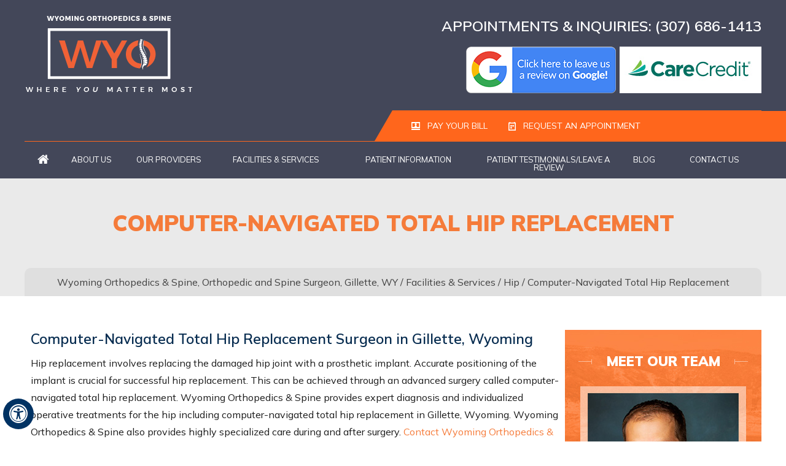

--- FILE ---
content_type: text/html
request_url: https://www.wyomingorthospine.com/computer-navigated-total-hip-replacement-orthopedic-spine-surgeon-gillette-wy.html
body_size: 7386
content:
<!DOCTYPE html>
<html lang="en">
<head>

<title>Computer-Navigated Total Hip Replacement Gillette | Hip Surgery Gillette WY</title>
<meta name="description" content="Orthopedic surgeons at Wyoming Orthopedics & Spine in Gillette, WY offer computer-navigated total hip replacement surgery.">
<meta name="keywords" content="computer-navigated total hip replacement, hip surgery">


<meta charset="UTF-8">
<meta content="SKYPE_TOOLBAR_PARSER_COMPATIBLE" name="SKYPE_TOOLBAR">
<meta name="viewport" content="width=device-width, initial-scale=1, minimum-scale=1, user-scalable=1" />
<link rel="icon" href="/images/favicon.ico" type="image/x-icon">
<link href="/css/ypo-style.css" rel="stylesheet" media="all" />
<link href="/css/style.css" rel="stylesheet" media="all" />
<script src="/js/jquery-3.5.1.min.js"></script>
<script src="/js/ypo-functions.js"></script>
<script src="/js/ypo-config.js"></script>

<meta name="geo.region" content="US-WY" />
<meta name="geo.placename" content="Gillette" />
<meta name="geo.position" content="44.290635;-105.501876" />
<meta name="ICBM" content="44.290635, -105.501876" />

<script>
  gtag('config', 'AW-10861451638/VbEiCNbJvacDEPaykrso', {
    'phone_conversion_number': '(307) 686-1413'
  });
</script>

<!-- Google tag (gtag.js) --> <script async src="https://www.googletagmanager.com/gtag/js?id=G-N9TTJN54W0"></script> <script> window.dataLayer = window.dataLayer || []; function gtag(){dataLayer.push(arguments);} gtag('js', new Date()); gtag('config', 'G-N9TTJN54W0'); </script>

<!-- Google Tag Manager -->
<script>(function(w,d,s,l,i){w[l]=w[l]||[];w[l].push({'gtm.start':
new Date().getTime(),event:'gtm.js'});var f=d.getElementsByTagName(s)[0],
j=d.createElement(s),dl=l!='dataLayer'?'&l='+l:'';j.async=true;j.src=
'https://www.googletagmanager.com/gtm.js?id='+i+dl;f.parentNode.insertBefore(j,f);
})(window,document,'script','dataLayer','GTM-P6P46KJ');</script>
<!-- End Google Tag Manager -->

<!-- Start cookies banner --><script defer src="https://ckm.yourpractice.online/2153woGh8DNt0vU/script.js" type="text/javascript"></script><!-- End cookies banner -->
</head>
<body>
<div id="Accessibility">
  <div class="dfwOff">
    <ul>
      <li class="adaOn"><a href="?dfw=on" aria-label="Switch to Accessibility View" title="Accessible Tool Options"><span data-icon="&#xf29a;"></span></a></li>
      <li class="adaClose"><a href="javascript:void(0);" id="adaClose" aria-label="Hide Accessible Options">Hide</a></li>
    </ul>
  </div>
  <div class="dfwOn">
    <div class="dfwHead">Accessibility Tools</div>
    <ul>
      <li id="dfw-WhiteMode"><a href="javascript:void(0);" aria-label="Light Mode" data-icon="&#xe826;">Light Mode</a></li>
      <li id="dfw-BlackMode"><a href="javascript:void(0);" aria-label="Contrast Mode" data-icon="&#xe827;">Contrast Mode</a></li>
      <li id="dfw-GreyMode"><a href="javascript:void(0);" aria-label="Grey Mode" data-icon="&#xe81c;">Grey Mode</a></li>
      <li class="fontPlus"><a href="javascript:void(0);" aria-label="Increase Font Size" data-icon="&#xe824;">Increase Font Size</a></li>
      <li class="fontMinus"><a href="javascript:void(0);" aria-label="Decrease Font Size" data-icon="&#xe823;">Decrease Font Size</a></li>
      <li class="fontReset"><a href="javascript:void(0);" aria-label="Make Font Reset" data-icon="&#xe825;">Reset Font Default</a></li>
      <li><a href="/accessibility.html" aria-label="More information about accessibility" accesskey="k" data-icon="&#xf29a;">Accessibility Options</a></li>
      <li class="adaOff"><a href="?dfw=off" aria-label="Reset to Normal Site View" data-icon="&#xf177;">Back to Main Site</a></li>
    </ul>
    <div class="dfwClose"><a href="javascript:void(0);" id="dfwClose" aria-label="close Accessible View">Hide</a></div>
  </div>
</div>

<div id="Container">
<!-- Google Tag Manager (noscript) -->
<noscript><iframe src="https://www.googletagmanager.com/ns.html?id=GTM-P6P46KJ"
height="0" width="0" style="display:none;visibility:hidden"></iframe></noscript>
<!-- End Google Tag Manager (noscript) -->
<header id="Header-Container" data-skip="Header">
  <div id="Header">
  <div class="theme-R"></div>
    <div class="table-div">
      <div class="table-cell logo"><a href='/' aria-label=""><img alt="Wyoming Orthopedics &amp; Spine" src="/images/wyo-logo.png" /></a></div>
      <div class="table-cell appoint">
          
        <div class="call-appoint">Appointments &amp; Inquiries: <span class="tel1"></span><br/><a href="http://search.google.com/local/writereview?placeid=ChIJ8UNz63iVNFMRRa_phkxWnKk" target="_blank"><img  class="care-credit" alt="Google review" src="/images/google-review1.png" /></a>&nbsp;<a href="https://www.carecredit.com/go/648KDJ/" target="_blank"><img class="care-credit" src="/images/care-credit-img.jpg" alt="Care Credit"/></a></div>
        <div class="head-info">
          <ul>
            <!--<li><a href="/patient-portal-orthopedic-spine-surgeon-gillette-wy.html"><img src="/images/patient-portal-ico.png" alt="Patient Portal - Wyoming Orthopedics &amp; Spine"/> Patient Portal</a></li>-->
            <li><a href="/contact-us-orthopedic-spine-surgeon-gillette-wy.html"><img src="/images/telemedicine-ico.png" alt="Pay Your Bill - Wyoming Orthopedics &amp; Spine" /> Pay Your Bill</a></li>
            <li><a href="/online-appointment-orthopedic-spine-surgeon-gillette-wy.html"><img src="/images/book-app-ico.png" alt="Request an Appointment - Wyoming Orthopedics &amp; Spine"/> Request an Appointment</a></li>
          </ul>
        </div>
      </div>
    </div>
  </div>
</header>
 
<nav id="Menu-Container" data-skip="Menu">
  <div id="Main-Menu">
    <ul class="menu">
      <li class="menu-home"><a href="/" accesskey="h" data-icon="&#xe801;">Home</a></li>
      <li class="menu-about"><a href="/wyoming-orthopedics-spine-gillette-wy.html" accesskey="u">About Us</a></li>
      <li class="menu-providers"><a href="/our-providers-orthopedic-spine-surgeon-gillette-wy.html" accesskey="p">Our Providers</a></li>
      <li class="menu-services"><a href="/facilities-services-orthopedic-spine-surgeon-gillette-wy.html" accesskey="s">Facilities &amp; Services</a>
        <ul>
          <li><a href="/shoulder-orthopedic-spine-surgeon-gillette-wy.html">Shoulder</a></li>
          <li><a href="/hand-wrist-orthopedic-spine-surgeon-gillette-wy.html">Hand &amp; Wrist</a></li>
          <li><a href="/elbow-orthopedic-spine-surgeon-gillette-wy.html">Elbow</a></li>
          <li><a href="/spine-orthopedic-spine-surgeon-gillette-wy.html">Spine</a></li>
          <li><a href="/hip-orthopedic-spine-surgeon-gillette-wy.html">Hip</a></li>
          <li><a href="/knee-orthopedic-spine-surgeon-gillette-wy.html">Knee</a></li>
          <li><a href="/foot-ankle-orthopedic-spine-surgeon-gillette-wy.html">Foot &amp; Ankle</a></li>
          <li><a href="/arthroscopic-surgery-orthopedic-spine-surgeon-gillette-wy.html">Arthroscopic Surgery</a></li>
          <li><a href="/pediatrics-neonatology-orthopedic-spine-surgeon-gillette-wy.html">Pediatric Orthopedics</a></li>
          <li><a href="/joint-replacement-solutions-orthopedic-spine-surgeon-gillette-wy.html">Joint Replacement Solutions</a></li>
          <li><a href="/sports-medicine-orthopedic-spine-surgeon-gillette-wy.html">Sports Medicine</a></li>
        </ul>
      </li>
      <li class="menu-patient"><a href="/patient-education-videos-orthopedic-spine-surgeon-gillette-wy.html" accesskey="i">Patient Information</a>
        <ul>
          <li><a href="/patient-education-videos-orthopedic-spine-surgeon-gillette-wy.html">Patient Education Videos</a></li>
		  <li><a href="/patient-education-orthopedic-spine-surgeon-gillette-wy.html">Patient Education</a></li>
          <li><a href="/first-visit-orthopedic-spine-surgeon-gillette-wy.html">First Visit Guide</a></li>
          <li><a href="/patient-reviews-testimonials-f12080/">Patient Reviews</a></li>
          <li><a href="/patient-forms-orthopedic-spine-surgeon-gillette-wy.html">Patient Forms</a></li>
          <li><a href="/insurance-info-orthopedic-spine-surgeon-gillette-wy.html">Insurance Info</a></li>
          <li><a href="/contact-us-orthopedic-spine-surgeon-gillette-wy.html">Payment Info</a></li>
         <!-- <li><a href="/patient-portal-orthopedic-spine-surgeon-gillette-wy.html">Patient Portal</a></li>-->
          <li><a href="/useful-links-orthopedic-spine-surgeon-gillette-wy.html">Useful Links</a></li>
        </ul>
      </li>
	  <li class="menu-patient"><a href="/patient-reviews-testimonials-f12080/" accesskey="r">Patient Testimonials/Leave a Review</a></li>
      <li class="menu-blog"><a href="/blog.html" accesskey="b">Blog</a></li>
      <li class="menu-contact"><a href="/contact-us-orthopedic-spine-surgeon-gillette-wy.html" accesskey="c">Contact Us</a></li>
    </ul>
  </div>
  <div id="Mobile-Menu">
    <div class="toggleMenu"><a href="javascript:void(0);">Menu<span data-icon="&#xf0c9;"></span></a></div>
    <div class="Wrapper"></div>
  </div>
</nav>

<div id="Banner-Container-S" role="presentation">
  <div id="Navigator">
    <h1>Computer-Navigated Total Hip Replacement</h1>
    <div class="navigation"><a href="/">Wyoming Orthopedics &amp; Spine, Orthopedic and Spine Surgeon, Gillette, WY</a> / <a href="/facilities-services-orthopedic-spine-surgeon-gillette-wy.html">Facilities &amp; Services</a> / <a href="/hip-orthopedic-spine-surgeon-gillette-wy.html">Hip</a> / Computer-Navigated Total Hip Replacement</div>
  </div>
</div>
<div id="Content-Container" data-skip="Content">
  <div id="Content-Main">
    <div class="table-div">
      <div id="Content" class="table-cell">
        <article class="textMain ypocms"><div id="template1">
	<h1>Computer-Navigated Total Hip Replacement</h1>
	
	
	
<h2 class="hTag3">Computer-Navigated Total Hip Replacement Surgeon in Gillette, Wyoming</h2>
<p>Hip replacement involves replacing the damaged hip joint with a prosthetic implant. Accurate positioning of the implant is crucial for successful hip replacement. This can be achieved through an advanced surgery called computer-navigated total hip replacement. Wyoming Orthopedics & Spine provides expert diagnosis and individualized operative treatments for the hip including computer-navigated total hip replacement in Gillette, Wyoming. Wyoming Orthopedics & Spine also provides highly specialized care during and after surgery. <a href="/online-appointment-orthopedic-spine-surgeon-gillette-wy.html">Contact Wyoming Orthopedics & Spine&rsquo;s team for an appointment today!</a></p>
<h3>What is Computer-Navigated Total Hip Replacement?</h3>
<p>For a successful total hip replacement, accurate positioning of the implants is crucial to accomplish a good clinical outcome. Computer-navigated total hip replacement is an advanced technology developed to provide more accurate positioning of an implant. Hip replacement through computer navigation provides information and guidance to the surgeon for precise positioning of implants.</p>
<h3>Anatomy of the Hip</h3>
<p>The hip joint is one of the body&#39;s largest weight-bearing joints and is the point where the thighbone (femur) and pelvis (acetabulum) join. It is a ball-and-socket joint in which the head of the femur forms the ball and the pelvic acetabulum forms the socket. The joint surface is covered by smooth articular cartilage that cushions and enables smooth movement of the joint. The bones are held together by bands of tissue called ligaments that provide stability to the joint.</p>
<h3>Indications for Computer-Navigated Total Hip Replacement</h3>
<p>Indications for a computer-navigated total hip replacement include:</p>
<ul>
  <li>Failed total hip replacement</li>
  <li>Malpositioning of the acetabular component</li>
  <li>Dislocation of the joint</li>
  <li>Impingement of the prosthesis</li>
  <li>Aseptic loosening of the prosthesis</li>
  <li>Periprosthetic osteolysis</li>
  <li>Polyethylene liner wear of the implant</li>
  <li>Prosthetic joint infection</li>
</ul>
<h3>Preoperative Assessment</h3>
<p>A preoperative assessment will be made before surgery to check your overall health to make sure you are ready for the surgery. You will be advised as to the pros and cons of the procedure in detail before obtaining your consent. A dental evaluation will be made to check for any dental conditions. You will be asked about any medications or supplements you are taking, and the need to stop if necessary. You will have an anesthetic assessment to decide on what type of anesthesia will be used during surgery. You will be given antibiotics to reduce the risk of wound infection following surgery. An anticoagulant (blood thinner) such as heparin may be given since the surgery carries the risk of blood clots. Make sure to inform your doctor about any allergy to medications or latex. If you are a smoker, inform your doctor, as nicotine prevents bone fusion. Your doctor will also discuss the need to avoid food and drink after midnight the night prior to your surgery.</p>
<h3>Procedure for Computer-Navigated Total Hip Replacement</h3>
<p>The procedure is done under general anesthesia with you appropriately placed on the operating table. Computer navigation provides real-time imaging of the affected joint and surgical instruments during surgery. Data for the images are provided by infrared sensors fixed to the bones of the joint and the surgical instruments. Their position is tracked by an infrared camera situated above the surgical table linked to the computer and guides the surgeon&rsquo;s progress. Once the surgery is completed, the incision is closed with a sterile dressing and sutures.</p>
<h3>Postoperative Care and Instructions</h3>
<p>Within 24 hours post-surgery, most patients are able to sit and stand and are encouraged to walk with assistance. A physical therapist or nurse will give appropriate instructions on the management of the hip as it heals. Patients may be asked to use compression stockings and blood thinners to prevent the possibility of blood clots in the legs. Most patients take about 6 weeks to 3 months to walk normally and to engage in their normal activities.</p>
<p>Other instructions to follow post-surgery include:</p>
<ul>
  <li>Limiting any weight-bearing activities</li>
  <li>Keeping your leg elevated to decrease swelling</li>
  <li>Using assistive devices such as a walker, cane, or crutches</li>
  <li>Taking care of the sutures and dressing, as directed</li>
  <li>Participating in physical therapy and an exercise regimen to strengthen muscles</li>
  <li>Adhering to medications&nbsp;</li>
  <li>Adhering to follow-up appointments</li>
</ul>
<h3>What are the Advantages of Computer-Navigated Total Hip Replacement?</h3>
<p>Some of the advantages of computer-navigated hip replacement include:</p>
<ul>
  <li>Short stay in the hospital</li>
  <li>Minimal scarring</li>
  <li>Less blood loss</li>
  <li>Small incisions</li>
  <li>Longevity of implant</li>
  <li>Precise positioning of implants</li>
  <li>Improved alignment</li>
  <li>Minimal tissue loss</li>
  <li>Minimal chance of implant displacement</li>
</ul>
<h3>What are the Risks and Complications of Computer-Navigated Total Hip Replacement?</h3>
<p>Some of the complications and risks involved with computer-navigated total hip replacement include:</p>
<ul>
  <li>Infection</li>
  <li>Thromboembolism or blood clots</li>
  <li>Injury to nerves and vessels</li>
  <li>Femoral fracture</li>
  <li>Component malposition</li>
  <li>Limited visibility of vital structures and anatomical landmarks</li>
</ul>
<p>If you would like to have additional information on the treatment of damaged hip or would like to learn more about computer-navigated total hip replacement, please <a href="/contact-us-orthopedic-spine-surgeon-gillette-wy.html">contact Wyoming Orthopedics & Spine</a>, serving the communities of Gillette, Wyoming.</p>

</div>
          <p class="hr"></p>
<div class="relList">
  <ul>
    <li><a href="/total-hip-replacement-orthopedic-spine-surgeon-gillette-wy.html">Total Hip Replacement</a></li>
    <li><a href="/robotic-total-hip-replacement-orthopedic-spine-surgeon-gillette-wy.html">Robotic Total Hip Replacement</a></li>
    <li><a href="/outpatient-hip-replacement-orthopedic-spine-surgeon-gillette-wy.html">Outpatient Hip Replacement</a></li>
    <li><a href="/revision-hip-replacement-orthopedic-spine-surgeon-gillette-wy.html">Revision Hip Replacement</a></li>
    <li><a href="/hip-hemiarthroplasty-orthopedic-spine-surgeon-gillette-wy.html">Hip Hemiarthroplasty</a></li>
    <li><a href="/minimally-invasive-total-hip-replacement-orthopedic-spine-surgeon-gillette-wy.html">Minimally Invasive Total Hip Replacement</a></li>
    <li><a href="/computer-navigated-total-hip-replacement-orthopedic-spine-surgeon-gillette-wy.html">Computer-Navigated Total Hip Replacement</a></li>
  </ul>
</div>
 </article>
      </div>
      <aside id="Sidebar" class="table-cell" data-skip="Sidebar">
    <div id="MeetDoc-s">
        <h2>Meet Our Team</h2>
        <div class="dr-list-s">
            <ul id="flexisel2">
                <li>
                    <div class="dr-in"><img src="/images/stanford-t-israelsen-md-ph-s.jpg" alt="Stanford T. Israelsen, MD">
                        <div class="dr-cred">
                            <h3><a href="/stanford-t-sraelsen-md-orthopedic-spine-surgeon-gillette-wy.html">Stanford T. Israelsen, MD</a></h3>
                            <h4>Board Certified Orthopedic Surgeon</h4>
                            <div class="dr-more"><a href="/stanford-t-sraelsen-md-orthopedic-spine-surgeon-gillette-wy.html">View Profile</a></div>
                            <div class="dr-star"></div>
                        </div>
                    </div>
                </li>
                <!--<li>
          <div class="dr-in"><img src="/images/nathan-s-simpson-ph-s.jpg" alt="Nathan S. Simpson, MD">
            <div class="dr-cred">
              <h3><a href="/nathan-s-simpson-md-orthopedic-spine-surgeon-gillette-wy.html">Nathan S. Simpson, MD</a></h3>
              <h4>Board Certified Orthopedic Surgeon<br>
                Spine Surgeon</h4>
              <div class="dr-more"><a href="/nathan-s-simpson-md-orthopedic-spine-surgeon-gillette-wy.html">View Profile</a></div>
              <div class="dr-star"></div>
            </div>
          </div>
        </li>-->
                <li>
                    <div class="dr-in"><img src="/images/scott-sorenson-md-ph-s.jpg" alt="Scott Sorenson, MD">
                        <div class="dr-cred">
                            <h3><a href="/scott-sorenson-md-orthopedic-spine-surgeon-gillette-wy.html">Scott Sorenson, MD</a></h3>
                            <h4>Board Certified Orthopedic Surgeon</h4>
                            <div class="dr-more"><a href="/scott-sorenson-md-orthopedic-spine-surgeon-gillette-wy.html">View Profile</a></div>
                            <div class="dr-star"></div>
                        </div>
                    </div>
                </li>
                <!--<li>
                    <div class="dr-in"><img src="/images/james-a-ulibarri-md-ph-s.jpg" alt="James A Ulibarri, MD">
                        <div class="dr-cred">
                            <h3><a href="/james-a-ulibarri-md-orthopedic-spine-surgeon-gillette-wy.html">James A Ulibarri, MD</a></h3>
                            <h4>Board Certified Orthopedic Surgeon<br>
                                Spine Surgery</h4>
                            <div class="dr-more"><a href="/james-a-ulibarri-md-orthopedic-spine-surgeon-gillette-wy.html">View Profile</a></div>
                            <div class="dr-star"></div>
                        </div>
                    </div>
                </li>-->
                <li>
                    <div class="dr-in"><img src="/images/daniel-s-allen-ph-s.jpg" alt="Daniel S. Allen, DPM">
                        <div class="dr-cred">
                            <h3><a href="/daniels-allen-dpm-orthopedic-spine-surgeon-gillette-wy.html">Daniel S. Allen, DPM, ABFAS</a></h3>
                            <h4>Board Certified Podiatric Surgeon</h4>
                            <div class="dr-more"><a href="/daniels-allen-dpm-orthopedic-spine-surgeon-gillette-wy.html">View Profile</a></div>
                            <div class="dr-star"></div>
                        </div>
                    </div>
                </li>
                
                
                <li>
                    <div class="dr-in"><img src="/images/daniel-mckearney-md-th.jpg" alt="Daniel McKearney, MD">
                      <div class="dr-cred">
                        <h3><a href="/daniel-mckearney-md-orthopedic-spine-surgeon-gillette-wy.html">Daniel McKearney, MD</a></h3>
                        <h4>Board Certified Orthopedic Surgeon</h4>
                        <div class="dr-more"><a href="/daniel-mckearney-md-orthopedic-spine-surgeon-gillette-wy.html">View Profile</a></div>
                          <div class="dr-star"></div>
                        <!--<div class="dr-star"><a href="/patient-reviews-testimonials-f12080/?doctor=Scott Sorenson, MD"><img src="/images/docstar-bg.png" alt="Wyoming Orthopedics &amp; Spine" /></a></div>-->
                      </div>
                    </div>
                  </li>
                
               
                
                <!--<li>
                    <div class="dr-in"><img src="/images/nathan-tracy-ph-s.jpg" alt="Nathan Tracey, DO">
                        <div class="dr-cred">
                            <h3><a href="/nathan-tracey-do-orthopedic-spine-surgeon-gillette-wy.html">Nathan Tracey, DO</a></h3>
                            <h4>Orthopedic Primary Care</h4>
                            <div class="dr-more"><a href="/nathan-tracey-do-orthopedic-spine-surgeon-gillette-wy.html">View Profile</a></div>
                            <div class="dr-star"></div>
                        </div>
                    </div>
                </li>-->
                <li>
                    <div class="dr-in"><img src="/images/jason-higgs-ph-s.jpg" alt="Jason Higgs, PA-C">
                        <div class="dr-cred">
                            <h3>Jason Higgs, PA-C</h3>
                            <h4>Certified Physician Assistant</h4>
                            <div class="dr-more"><a href="/jason-higgs-pa-c-orthopedic-spine-surgeon-gillette-wy.html">View Profile</a></div>
                            <div class="dr-star"></div>
                        </div>
                    </div>
                </li>
                <li>
                    <div class="dr-in"><img src="/images/roxanne-ph-s.jpg" alt="Roxanne L. Peters, PA-C">
                        <div class="dr-cred">
                            <h3>Roxanne L. Peters, PA-C</h3>
                            <h4>Certified Physician Assistant</h4>
                            <div class="dr-more"><a href="/roxanne-l-peters-pa-c-orthopedic-spine-surgeon-gillette-wy.html">View Profile</a></div>
                            <div class="dr-star"></div>
                        </div>
                    </div>
                </li>
                <!--<li>
                    <div class="dr-in"><img src="/images/sean-schoonover-ph-s.jpg" alt="Sean Schoonover, PA-C">
                        <div class="dr-cred">
                            <h3>Sean Schoonover, PA-C</h3>
                            <h4>Certified Physician Assistant</h4>
                            <div class="dr-more"><a href="/sean-schoonover-pa-c-orthopedic-spine-surgeon-gillette-wy.html">View Profile</a></div>
                            <div class="dr-star"></div>
                        </div>
                    </div>
                </li>-->
                
                
                 <!-- <li>
                                <div class="dr-in"><img src="/images/winters-home-img.jpg" alt="Candace (Candy) Winters PA-C">
                                    <div class="dr-cred">
                                        <h3>Candace (Candy) Winters PA-C</h3>
                                        <h4>Certified Physician Assistant</h4>
                                        <div class="dr-more"><a href="/candace-winterspa-c-orthopedic-spine-surgeon-gillette-wy.html">View Profile</a></div>
                                        <div class="dr-star"></div>
                                    </div>
                                </div>
                            </li>-->
                            
                            
                              <!--<li>
                                <div class="dr-in"><img src="/images/dylan-lindsay-team-img-th.jpg" alt="Dylan Lindsay, PA-C">
                                    <div class="dr-cred">
                                        <h3>Dylan Lindsay, PA-C</h3>
                                        <h4>Certified Physician Assistant</h4>
                                        <div class="dr-more"><a href="/dylan-lindsay-pa-c-orthopedic-spine-surgeon-gillette-wy.html">View Profile</a></div>
                                        <div class="dr-star"></div>
                                    </div>
                                </div>
                            </li>-->
                
                
                 <li>
                    <div class="dr-in"><img src="/images/jordyn-walter-th.jpg" alt="Jordyn Walter, PA-C">
                      <div class="dr-cred">
                        <h3><a href="/jordyn-walter-pa-c-orthopedic-spine-surgeon-gillette-wy.html">Jordyn Walter, PA-C</a></h3>
                        <h4>Certified Physician Assistant</h4>
                        <div class="dr-more"><a href="/jordyn-walter-pa-c-orthopedic-spine-surgeon-gillette-wy.html">View Profile</a></div>
                        <div class="dr-star"></div> 
                      </div>
                    </div>
                  </li>
                
                
                 <li>
                    <div class="dr-in"><img src="/images/allison-fraicola-pa-c-th.jpg" alt="Allison Fraicola, PA-C">
                      <div class="dr-cred">
                        <h3><a href="/allison-fraicola-pa-c-orthopedic-spine-surgeon-gillette-wy.html">Allison Fraicola, PA-C</a></h3>
                        <h4>Certified Physician Assistant</h4>
                        <div class="dr-more"><a href="/allison-fraicola-pa-c-orthopedic-spine-surgeon-gillette-wy.html">View Profile</a></div>
                        <div class="dr-star"></div> 
                      </div>
                    </div>
                  </li>
                            
                            
            </ul>
        </div>
        <div class="circleBG"></div>
    </div>
    <div class="patient-res-s">
        <h3>Patient Resources</h3>
        <div class="resources-list">
            <ul>
                <li class="pat-form-list-s"><a href="/patient-forms-orthopedic-spine-surgeon-gillette-wy.html"><span></span> Patient Forms</a></li>
                <li class="gryBG first-gui"><a href="/first-visit-orthopedic-spine-surgeon-gillette-wy.html"><span></span> Visit gUIDE</a></li>
                <li class="pay-s"><a href="/contact-us-orthopedic-spine-surgeon-gillette-wy.html"><span></span> pAYMENT oPTION</a></li>
                <li class="gryBG ins-inf"><a href="/insurance-info-orthopedic-spine-surgeon-gillette-wy.html"><span></span> iNSURANCE iNFO</a></li>
            </ul>
        </div>
    </div>
</aside>
 
    </div>
  </div>
</div>
<div id="MapContainer">
<div id="Map">
  <div class="theme-L"></div>
  <div class="theme-R"></div>
  <div class="address-box">
    <h3>Wyoming Orthopedics & Spine </h3>
    <p>508 Stocktrail Avenue<br />
      Gillette, WY 82716</p>
    <h4><img src="/images/call-ico.png" alt="Call Wyoming Orthopedics &amp; Spine" /> <span class="tel1"></span></h4>
    <h4><img src="/images/fax-ico.png" alt="fax Wyoming Orthopedics &amp; Spine" /> <span class="fax1"></span></h4>
    <h5><a href="https://www.google.com/maps/place/508+Stocktrail+Ave,+Gillette,+WY+82716,+USA/@44.2896314,-105.5176491,17z/data=!3m1!4b1!4m5!3m4!1s0x5334943f0f3f51ff:0x29b9cad8aebf34f6!8m2!3d44.2896276!4d-105.5154604?hl=en&amp;shorturl=1" rel="nofollow" target="_blank"><img src="/images/driving-directions-ico.png" alt="Driving Directions - Wyoming Orthopedics &amp; Spine" />Driving Directions</a></h5>
  </div>
</div>
</div>
<footer id="Footer-Container" data-skip="Footer">
  <div id="Footer">
    <div class="request-app"><a href="/online-appointment-orthopedic-spine-surgeon-gillette-wy.html">Request an Appointment</a></div>
    <div class="credibility">
      <ul>
        <li><a href="https://www.aaos.org/" target="_blank" rel="nofollow"><img src="/images/aaos-logo.png" alt="
American Academy of Orthopaedic Surgeons - AAOS" /></a></li>
        <li><a href="https://www.sportsmed.org/aossmimis" target="_blank" rel="nofollow"><img src="/images/aossm-logo.png" alt="American Orthopaedic Society for Sports Medicine" /></a></li>
        <li><a href="https://www.aana.org" target="_blank" rel="nofollow"><img src="/images/aana-logo.png" alt="Arthroscopy Association of North America" /></a></li>
        <li><a href="https://www.spine.org/" target="_blank" rel="nofollow"><img src="/images/nass-logo.png" alt="North American Spine Society" /></a></li>
      </ul>
    </div>
      <!-- <div class="google-review"> <a href="http://search.google.com/local/writereview?placeid=ChIJ8UNz63iVNFMRRa_phkxWnKk" target="_blank"><img alt="Your Practice Online" src="/images/google-review.png" /></a> </div> -->
    <div class="social-logo">
      <ul>
        <li class="facebook"><a href="https://www.facebook.com/WYOSortho" target="_blank" rel="nofollow" aria-label="Follow Dr on Facebook" data-icon="&#xf09a;"><span>Facebook</span></a></li>
        <li class="twitter"><a href="https://twitter.com/WYOSortho" target="_blank" rel="nofollow" aria-label="Follow Dr on Twitter" ><img src="/images/tweeter-icon-upd.png" alt="Twitter" /><span>Twitter</span></a></li>
        <li class="instagram"><a href="https://www.instagram.com/wyosortho" target="_blank" rel="nofollow" aria-label="Follow Dr on Instagram" data-icon="&#xf16d;"><span>Instagram</span></a></li>
        <li class="youtube"><a href="https://www.youtube.com/channel/UC6MxJSxytw4jNFpuP8aJySg" target="_blank" rel="nofollow" aria-label="Subscribe Dr on YouTube" data-icon="&#xf16a;"><span>YouTube</span></a></li>
        <!--<li class="youtube"><a href="https://www.linkedin.com/" target="_blank" rel="nofollow" aria-label="Subscribe Dr on Linkedin" data-icon="&#xf0e1;"><span>Linkedin</span></a></li>
        <li class="youtube"><a href="https://www.pinterest.com/" target="_blank" rel="nofollow" aria-label="Subscribe Dr on YouTube" data-icon="&#xf231;"><span>Pinterest</span></a></li>-->
      </ul>
    </div>
    <div class="copyrights">
      <p><a href="/">Home</a> | <a href="/disclaimer.php">Disclaimer</a> | <a href="/privacy.php">Privacy</a> | <a href="/sitemap.html">Sitemap</a> | <a href="/feedback.html">Feedback</a> | <a href="/tell-a-friend.html">Tell a Friend</a> | <a href="/contact-us-orthopedic-spine-surgeon-gillette-wy.html">Contact Us</a> | <a href="/accessibility-statement.html">Accessibility Statement</a></p>
	  <p><a href="pdfs/good-faith-estimate.pdf" target="_blank">Good Faith Estimate</a> | <a href="pdfs/sb-rights.pdf" target="_blank">Surprise Billing Rights</a></p>
      <h2>&copy; <a href="https://goo.gl/maps/HERE4iyu1Gn9Nt2a6"> <span class="copyRight"></span></a></h2>
    </div>
    <div class="ypo-logo"> <a href="https://www.yourpracticeonline.net/" target="_blank"><img alt="Your Practice Online" src="/images/ypo-logo.png" /></a> </div>
  </div>
</footer>
 
</div>
<script src="/js/responsiveslides.js"></script>
<script src="/js/jquery.flexisel.js"></script>
<script src="/js/easy-responsive-tabs.js"></script>
<script src="/js/functions.js"></script>
</body>
</html>

--- FILE ---
content_type: text/css
request_url: https://www.wyomingorthospine.com/css/style.css
body_size: 8787
content:
/* ---------- Theme CSS ---------- */
#Map-Container, #WelcomeContainer, #Why-Choose-Container, #MapContainer, #Testimonials-Container, #Resources-Container, #Exp-Container, #Doc-Container, #Specialties-Container {
	width: 100%;
	margin: 0px;
	padding: 0px;
	position: relative;
}
#Accessibility, #Header, #Banner, #Content-Main, #Footer, #Main-Menu, #Mobile-Menu, #Service, #Credibility, #Welcome, #WhyChoose, #Map, #PatientTestimonials, #ResourcesTop, #AreaofExp, #MeetDoc, #Specialties, #Navigator {
	max-width: 1200px;
	min-width: 300px;
	margin: 0px auto;
	padding: 0px;
	position: relative;
}
/* Default Custom CSS */
.img-l {
	margin: 0px 15px 10px 0px;
}
.img-r {
	margin: 0px 0px 10px 15px;
}
.img-c {
	margin: 10px;
}
/* Selection CSS */
#Container ::selection {
	background: #CCC;
	color: #000;
}
/* ADA Icon CSS */
.adaOn span {
	background: #003263;
	color: #fff;
	border-radius: 50%;
}
/* Scroller CSS */
#Scroller a {
	background: #fff;
	border: 2px solid #000;
	color: #000;
	border-radius: 50%;
}
/* Header CSS */
#Header-Container {
	background: #434759;
}
#Header {
	min-height: 170px;
	border-bottom: 1px solid #ff661c;
}
.logo {
	padding:25px 0px 18px 0px;
}
.call-appoint {
	font: 600 24px/28px 'Mulish', sans-serif;
	color: #fff;
	text-transform: uppercase;
	text-align: right;
	padding:28px 0px 28px 0px;
}
.head-info {
	background: #ff661c;
	/*text-align: right;*/
	position: relative;
}
.head-info::before {
	background: url(../images/orange-bg.png) no-repeat 0px 0px;
	width: 30px;
	height: 50px;
	content: '';
	position: absolute;
	left: -30px;
	top: 0px;
}
.head-info ul li {
	font: 400 14px/14px 'Mulish', sans-serif;
	color: #fff;
	display: inline-block;
	text-transform: uppercase;
	padding: 18px 0px 17px 0px;
	margin: 0px 0% 0px 5%;
}
.head-info ul li a {
	transition: 0.5s ease all;
}
.head-info ul li a:hover {
	color: #072c50;
}
.head-info img {
	margin: -2px 8px 0px 0px;
}
#Header .theme-R {
	background: #ff661c;
	bottom: -1px;
	height: 50px;
}
/* Menu CSS */
#Menu-Container {
	background: #434759;
}
.menu {
	text-align: center;
}
.menu li, .accessible_on .menu li {
	font: 400 13px/13px 'Mulish', sans-serif;
	height: 60px;
	text-transform: uppercase;
}
.menu li a {
	padding: 23px 0px;
	color: #fff;
	transition: 0.5s ease all;
}
.menu li a:hover {
	background: #fd8341;
}
.menu ul {
	width: 240px;
}
.menu ul li a {
	background: url(/images/menu-bg.png) no-repeat 10px 15px #434759;
}
.menu ul li a:hover {
	background: url(/images/menu-bg-on.png) no-repeat 10px 15px #ff661c !important;
}
.menu ul li a {
	transition: 0.5s ease all;
	padding: 15px 15px 15px 30px;
	border-bottom: 1px solid #4f5364;
}
.menu li.menu-home {
	width: 50px;
}
.menu-home a::before {
	font-size: 20px;
}
.menu-about {
	width: 9%;
}
.menu-providers {
	width: 12%;
}
.menu-providers ul {
	width: 260px;
}
.menu-services {
	width: 17%;
}
.menu-services ul {
	width: 280px;
}
.menu-patient {
	width: 19%;
}
.menu-patient ul {
	width: 275px;
}
.menu-blog {
	width: 7%;
}
.menu-contact {
	width: 12%;
}
/* Mobile Menu CSS */
.toggleMenu {
	font:400 16px/16px 'Mulish', sans-serif;
}
.toggleMenu a {
	border-radius: 5px;
	color: #fff;
}
.Wrapper {
	font:400 15px/15px 'Mulish', sans-serif;
}
/* Home Banner CSS */
#Banner-Container #Banner {
	height: 579px;
}
#Banner-Container .banner1 {
	background: url(/images/banner1-bg.jpg) no-repeat center top;
}
#Banner-Container .banner1 .theme-L {
	background: url(/images/banner1-l-bg.jpg) no-repeat right top;
}
#Banner-Container .banner1 .theme-R {
	background: url(/images/banner1-r-bg.jpg) no-repeat left top;
}
#Banner-Container .banner2 {
	background: url(/images/banner2-bg.jpg) no-repeat center top;
}
#Banner-Container .banner2 .theme-L {
	background: url(/images/banner2-l-bg.jpg) no-repeat right top;
}
#Banner-Container .banner2 .theme-R {
	background: url(/images/banner2-r-bg.jpg) no-repeat left top;
}
#Banner-Container .banner3 {
	background: url(/images/banner3-bg.jpg) no-repeat center top;
}
#Banner-Container .banner3 .theme-L {
	background: url(/images/banner3-l-bg.jpg) no-repeat right top;
}
#Banner-Container .banner3 .theme-R {
	background: url(/images/banner3-r-bg.jpg) no-repeat left top;
}
#Banner-Container .banner4 {
	background: url(/images/banner4-bg.jpg) no-repeat center top;
}
#Banner-Container .banner4 .theme-L {
	background: url(/images/banner4-l-bg.jpg) no-repeat right top;
}
#Banner-Container .banner4 .theme-R {
	background: url(/images/banner4-r-bg.jpg) no-repeat left top;
}
#Banner-Container .banner5 {
	background: url(/images/banner5-bg.jpg) no-repeat center top;
}
#Banner-Container .banner5 .theme-L {
	background: url(/images/banner5-l-bg.jpg) no-repeat right top;
}
#Banner-Container .banner5 .theme-R {
	background: url(/images/banner5-r-bg.jpg) no-repeat left top;
}
#Banner-Container .banner6 {
	background: url(/images/banner6-bg.jpg) no-repeat center top;
}
#Banner-Container .banner6 .theme-L {
	background: url(/images/banner6-l-bg.jpg) no-repeat right top;
}
#Banner-Container .banner6 .theme-R {
	background: url(/images/banner6-r-bg.jpg) no-repeat left top;
}

#Banner-Container .banner7 {
	background: url(/images/dr-mckearney-banner-main-img.jpg) no-repeat center top;
}
#Banner-Container .banner7 .theme-L {
	background: url(/images/dr-mckearney-banner-left-img.jpg) no-repeat right top;
}
#Banner-Container .banner7 .theme-R {
	background: url(/images/dr-mckearney-banner-right-img.jpg) no-repeat left top;
}
#Banner-Container .banner7 .banner-content {
    position: absolute;
    font: 400 42px/46px 'Mulish', sans-serif;
    right: 45%;
    left: 0px;
    top: 27%;
    padding: 15px;
    color: #f57b3a;
    text-transform: uppercase;
    text-align: left;
}
#Banner-Container .banner7 .banner-content p{
	font: 400 18px / 26px 'Mulish', sans-serif;
    color: #000;
    text-transform: math-auto;
    margin: 15px auto;
}
#Banner-Container .banner7 .banner-content span{
	color: #f57b3a;
	font: 900 42px / 46px 'Mulish', sans-serif;
 
    display: block;
}
#Banner-Container .banner7 .banner-content a{
	color: #000;
}

#Banner-Container .banner7 .banner-content .banner-more a {
    color: #fff !important;
    background: #434759;
       padding: 10px 15px 14px 18px;
}

/* Banner Content CSS */
.banner-content {
	position: absolute;
	font: 400 42px/46px 'Mulish', sans-serif;
	right: 0px;
	top: 27%;
	padding: 15px;
	color: #f57b3a;
	text-transform: uppercase;
	text-align: right;
}
.banner-content span {
	font: 900 42px/46px 'Mulish', sans-serif;
	color: #000;
	display: block;
}
.banner-more {
	font: 400 14px/14px 'Mulish', sans-serif;
	display: inline-block;
	position: relative;
	margin: 50px 0px 0px 0px;
}
.banner-more a {
	color: #fff;
	background: url(../images/book-app-bg.jpg) no-repeat right 0px #434759;
	padding: 18px 80px 18px 25px;
}
/* Banner Tabs CSS */
.Banner-Tabs {
	bottom: 5px;
	right: 5px;
}
.Banner-Tabs li {
	display: inline-block;
	position: relative;
	background: #003263;
	width: 16px;
	height: 8px;
	border-radius: 10px;
}
.Banner-Tabs span {
	display:none;
}
.Banner-Tabs li.Banner_here {
	background: #fc8241;
}
/* Banner Navigation CSS */
.Banner_nav.slidePrev {
	left: 5px;
}
.Banner_nav.slideNext {
	left: 55px;
}
.Banner_nav.slidePrev span {
	left: 0px;
}
.Banner_nav.slideNext span {
	right: 0px;
}
.welcome-text {
	text-align: center;
	padding: 70px 30px;
}
.welcome-text h1 {
	font: 400 18px/22px 'Mulish', sans-serif;
}
.welcome-text h1 span {
	display: block;
	font: 900 30px/34px 'Mulish', sans-serif;
	text-transform: uppercase;
	padding: 10px 0px 20px 0px;
}
.welcome-text p {
	font: 300 16px/22px 'Mulish', sans-serif;
}
#WhyChoose {
	min-height: 630px;
	background: url(../images/why-choose-bg.jpg) no-repeat 0px 0px;
}
#WhyChoose h3 {
	font: 400 36px/40px 'Mulish', sans-serif;
	color: #2f2f2f;
	text-transform: uppercase;
	padding: 90px 0px 0px 0px;
}
#WhyChoose h3 span {
	font: 900 36px/40px 'Mulish', sans-serif;
	display: block;
}
#WhyChoose .theme-L {
	background: #f0f4f7;
}
#WhyChoose .theme-R {
	background: url(../images/why-choose-r-bg.jpg) no-repeat left top;
}
.wos-list {
	width: 55%;
}
.wos-list.wos-sub {
	width: 90%;
}
.wos-list ul li {
	font: 300 16px/26px 'Mulish', sans-serif;
	color: #000;
	padding: 32px 0px 0px 55px;
	background: url(../images/wos-lisit-bg.png) no-repeat 0px 38px;
}
.wos-btns {
	margin: 35px 0px 10px 0px;
}
.wos-btns ul li {
	font: 400 14px/14px 'Mulish', sans-serif;
	display: inline-block;
	color: #fff;
	vertical-align: top;
}
.wos-btns ul li a {
	padding: 20px 70px;
	display: block;
	background: #434759;
	text-transform: uppercase;
	transition: 0.5s ease all;
}
.wos-app a {
	background: #f57b3a !important;
}
.wos-app a:hover {
	background: #072c50 !important;
}
.wos-btns ul li a:hover {
	background: #072c50;
}
#MeetDoc {
	min-height: 831px;
	background: url(../images/doc-m-bg.jpg) no-repeat 0px 0px #072c50;
}
#MeetDoc h2 {
	font: 900 36px/36px 'Mulish', sans-serif;
	color: #fff;
	text-transform: uppercase;
	text-align: center;
	padding: 84px 0px 83px 0px;
	position: relative;
}
#MeetDoc h2::after {
	position: absolute;
	content: '';
	background: url(/images/exp-r-line-bg.png) no-repeat 0px 0px;
	width: 90px;
	height: 8px;
	right: 27%;
	top: 48%;
}
#MeetDoc h2::before {
	position: absolute;
	content: '';
	background: url(/images/exp-l-line-bg.png) no-repeat 0px 0px;
	width: 90px;
	height: 8px;
	left: 27%;
	top: 48%;
}
#MeetDoc .theme-L {
	background: url(../images/doc-l-bg.jpg) no-repeat right 0px #072c50;
}
#MeetDoc .theme-R {
	background: url(../images/doc-r-bg.jpg) no-repeat left 0px #072c50;
}
.dr-in {
	margin: 0px 10px 0px 0px;
}
.dr-cred {
	background: #fff;
	width: 91%;
	margin: 0px auto;
}
.dr-cred h3 {
	font: 900 15px/15px 'Mulish', sans-serif;
	color: #1a1012;
	text-transform: uppercase;
	padding: 30px 0px 0px 0px;
}
.dr-cred h4 {
	font: 400 13px/17px 'Mulish', sans-serif;
	color: #4b4b4b;
	padding: 10px 0px 0px 0px;
	min-height: 44px;
}
.dr-more {
	font: 400 13px/13px 'Mulish', sans-serif;
	text-transform: uppercase;
	width: 170px;
	margin: 30px auto;
}
.dr-more a {
	display: block;
	background: #f57b3a;
	padding: 20px 35px;
	color: #fff;
	transition: 0.5s ease all;
}
.dr-more a:hover {
	background: #072c50;
}
.dr-star {
	/*background: url(../images/docstar-bg.png) no-repeat center top;*/
	width: 97px;
	height: 16px;
	text-align: center;
	padding-bottom: 40px;
	display: block;
	margin: 0px auto 40px auto;
}
.circleBG {
	position: absolute;
	content: '';
	width: 60px;
	height: 60px;
	border-radius: 50%;
	border: 1px solid #526c85;
	left: 46.8%;
	bottom: 36px;
}
.circleBG::after {
	position: absolute;
	content: '';
	height: 1px;
	width: 130px;
	background: #526c85;
	left: 100%;
	top: 28px;
}
.circleBG::before {
	position: absolute;
	content: '';
	height: 1px;
	width: 130px;
	background: #526c85;
	right: 100%;
	top: 28px;
}
#Specialties {
	min-height: 750px;
}
.specBG {
	background: url(../images/specialties-bg.jpg) no-repeat left top;
	margin: 100px 0px 93px 0px;
	min-height: 640px;
}
.human-cell {
	width:57%;
}
.spec-cell h3 {
	font: 900 36px/36px 'Mulish', sans-serif;
	color: #fff;
	text-transform: uppercase;
	padding: 70px 0px 0px 0px;
}
.spec-cell ul li {
	font: 300 18px/22px 'Mulish', sans-serif;
	color: #fff;
	padding: 26px 0px 0px 45px;
	background: url(../images/spec-list-bg.png) no-repeat 5px 29px;
}
.spec-cell ul li a {
	color: #fff;
	transition: 0.5s ease all;
}
.spec-cell ul li a:hover {
	color: #f57b3a;
}
.view-spec {
	font: 300 14px/14px 'Mulish', sans-serif;
	margin: 40px 0px;
	text-align: center;
	width: 240px;
	text-transform: uppercase;
}
.view-spec a {
	display: block;
	color: #fff;
	padding: 18px 40px;
	border: 1px solid #a1a3ac;
	transition: 0.5s ease all;
}
.view-spec a:hover {
	background: #f57b3a;
}
.body-parts {
	background: url(/images/human-body-th.png) no-repeat center;
	width: 594px;
	height: 733px;
	position: absolute;
	top: -5%;
	left: -4%;
}
.body-Tabs {
	position: relative;
	z-index: 2;
	font-size: 0;
}
.body-Tabs li {
	z-index: 1;
	position: absolute;
}
.body-Tabs li a {
	position: relative;
	width: 32px;
	height: 32px;
	border-radius: 50%;
	display: block;
}
.body-Tabs li a:before {
	position: absolute;
	content: '';
	background: url(/images/body-off-tab.png) no-repeat left top;
	width: 30px;
	height: 30px;
}
.body-Tabs li a:hover::before {
	background: url(/images/body-on-tab.png) no-repeat left top;
}
.body-Tabs li span {
	font: 700 18px/18px 'Mulish', sans-serif;
	position: absolute;
	opacity: 0;
	transition: 0.5s ease;
	visibility: hidden;
	background: #ffffff;
	color: #2f2f2f;
	padding: 13px 25px;
	text-transform: uppercase;
	text-align: center;
}
.body-Tabs li span:after {
	position: absolute;
	width: 5px;
	height: 10px;
	content: '';
	right: 10px;
	top: 10px;
}
.body-Tabs li:hover span, .body-Tabs li.body_here span {
	visibility: visible;
	opacity: 1;
}
.body-Tabs li span::before, .body-Tabs li span::after {
	position: absolute;
	content: '';
	margin: auto;
	transition: 0.5s ease;
	background: url(/images/spec-hover-bg.png) no-repeat 0px 0px;
	right: -5px;
	top: 16px;
}
.body-Tabs li.body-part5 span::before, .body-Tabs li.body-part5 span::after {
	background: url(/images/spec-hover-bg-left.png) no-repeat 0px 0px;
	left: -92px !important;
}
.body-Tabs li.body-part4 span::before, .body-Tabs li.body-part4 span::after {
	background: url(/images/spec-hover-bg-left.png) no-repeat 0px 0px;
	left: -120px !important;
}
.hurt-Tabs li span::before {
	width: 28px;
	height: 1px;
	top: 0;
	bottom: 0;
	margin: auto;
}
.body-part1 {
	left: 50%;
	top: 110px;
}
.hurt-Tabs li.body-part1 span::after, .hurt-Tabs li.body-part1.hurt_here span:after {
	height: 48px;
	width: 1px;
	left: -28px;
	bottom: -31px;
}
.hurt-Tabs li.body-part1 span:before, .hurt-Tabs li.body-part1.hurt_here span:before {
	left: -28px;
}
.body-part1 span {
	left: -165px;
	top: -7px;
}
.body-part2 {
	left: 35%;
	top: 181px;
}
.body-part2 span {
	left: -130px;
	top: -7px;
}
.hurt-Tabs li.body-part2 span:before, .hurt-Tabs li.body-part2.hurt_here span:before {
	right: -28px;
}
.body-part3 {
	top: 225px;
	left: 52%;
}
.body-part3 span {
	left: -112px;
	top: -7px;
}
.hurt-Tabs li.body-part3 span:before, .hurt-Tabs li.body-part3.hurt_here span:before {
	left: -28px;
}
.body-part4 {
	top: 230px;
	left: 74%;
}
.body-part4 span {
	right: -120px;
	top: -7px;
}
.hurt-Tabs li.body-part4 span:before, .hurt-Tabs li.body-part4.hurt_here span:before {
	left: -28px;
}
.body-part5 {
	top: 330px;
	left: 51%;
}
.body-part5 span {
	left: 50px;
	top: -6px;
}
.hurt-Tabs li.body-part5 span:before, .hurt-Tabs li.body-part5.hurt_here span:before {
	left: -28px;
}
.body-part6 {
	left: 71%;
	top: 450px;
}
.body-part6 span {
	left: -112px;
	top: -6px;
}
.hurt-Tabs li.body-part6 span:before, .hurt-Tabs li.body-part6.hurt_here span:before {
	right: -28px;
}
.body-part7 {
	top: 640px;
	left: 74%;
}
.body-part7 span {
	left: -193px;
	top: -5px;
}
.hurt-Tabs li.body-part7 span:before, .hurt-Tabs li.body-part7.hurt_here span:before {
	left: -28px;
}
#Map {
	min-height: 450px;
	background: url(../images/map-bg.jpg) no-repeat 0px 0px;
}
#Map .theme-L {
	background: url(../images/map-l-bg.jpg) no-repeat right 0px;
}
#Map .theme-R {
	background: url(../images/map-l-bg.jpg) no-repeat left 0px;
}
.resources-list li span {
    width: 35px;
    height: 36px;
    display: block;
    float: left;
    margin: -4px 25px 0px 0;
}
.pat-form-list-s span {
    background: url(../images/patient-forms-ico.png) no-repeat scroll 0 0;
}
.first-gui span {
    background: url(../images/visiting-guide-ico.png) no-repeat scroll 0 0;
}
.pay-s span {
    background: url(../images/payment-option-ico.png) no-repeat scroll 0 0;
}
.ins-inf span {
    background: url(../images/insurance-info-ico.png) no-repeat scroll 0 0;
}
.address-box {
	background: #072c50;
	width: 50%;
	text-align: center;
	color: #fff;
	padding: 10px;
	position: absolute;
	left: 50%;
	top: 62%;
	transform: translate(-50%, -50%);
	min-height: 300px;
	border: 17px solid #fff;
	border-bottom: none;
}
.address-box img {
	margin: 0px 10px 0px 0px;
}
.address-box h3 {
	font: 900 24px/24px 'Mulish', sans-serif;
	text-transform: uppercase;
	padding: 50px 0px 0px 0px;
}
.address-box p {
	font: 300 18px/28px 'Mulish', sans-serif;
	padding: 20px 0px 0px 0px;
}
.address-box h4 {
	font: 300 30px/35px 'Mulish', sans-serif;
	padding: 20px 0px 0px 0px;
}
.address-box h5 {
	font: 300 14px/20px 'Mulish', sans-serif;
	padding: 20px 0px 50px 0px;
	text-transform: uppercase;
}
.credibility {
	text-align: center;
	border-bottom: 1px solid #254565;
}
.credibility ul li {
	display: inline-block;
	vertical-align: top;
	padding: 45px 29px 45px 29px;
	text-align: left;
}
.request-app {
	font: 700 19px/19px 'Mulish', sans-serif;
	text-transform: uppercase;
	width: 370px;
	margin: 0px auto;
}
.request-app a {
	display: block;
	background: #ff661c;
	color: #fff;
	padding: 22px 50px;
	transition: 0.5s ease all;
}
.request-app a:hover {
	background: #0e3e6c;
}
#PatientTestimonials {
	min-height: 500px;
}
#PatientTestimonials h3 {
	font: 900 30px/30px 'Mulish', sans-serif;
	color: #343232;
	text-transform: uppercase;
	text-align: center;
	padding: 145px 0px 0px 0px;
	position: relative;
}
#PatientTestimonials h3::after {
	content: '';
	position: absolute;
	background: url(/images/star-bg.png) no-repeat 0px 0px;
	width: 96px;
	height: 58px;
	transform: translate(-50%, -50%);
	left: 50%;
	top: 50%;
}
.reviews {
	margin: 0px auto;
}
.rev-title {
	font: 300 48px/52px 'Mulish', sans-serif;
	color: #ff661c;
	padding: 0px 0px 25px 0px;
}
.reviews ul li {
	font: 300 16px/26px 'Mulish', sans-serif;
	text-align: center;
	padding: 30px 0px 0px 0px;
	color: #343232;
    width: 100%;
}
.review-btns li {
	font: 300 16px/26px 'Mulish', sans-serif;
	text-align: center;
	padding: 30px 0px 0px 0px;
	color: #343232;
    width: auto !important;
}
.reviews p {
	font: 700 18px/22px 'Mulish', sans-serif;
	color: #343232;
	padding: 25px 0px 25px 0px;
}
.comments::before {
	position: absolute;
	background: url(../images/rev-l-bg.png) no-repeat 0px 0px;
	width: 38px;
	height: 30px;
	content: '';
	left: -6%;
	top: 45%;
}
.comments::after {
	position: absolute;
	background: url(../images/rev-r-bg.png) no-repeat 0px 0px;
	width: 38px;
	height: 30px;
	content: '';
	right: -6%;
	top: 45%;
}
.review-btns {
    text-align: center;
}
.review-btns li {
    display: inline-block;
    vertical-align: top;
    font: 400 16px/16px 'Mulish', sans-serif;
    margin: 0 3px;
}
.review-btns li a {
    display: block;
    padding: 15px 16px;
    -webkit-transition: .3s all ease;
    -moz-transition: .3s all ease;
    -ms-transition: .3s all ease;
    -o-transition: .3s all ease;
    transition: .3s all ease;
}
.pread-more a, .pread-more a:hover {
    background: #ff7500;
    color: #fff;
}

.review-btns li:after, .review-btns li:before {
	display: none;
}
#AreaofExp {
	min-height: 915px;
	background: url(/images/exp-m-bg.jpg) no-repeat 0px 0px;
}
#AreaofExp .theme-L {
	background: url(/images/exp-l-bg.jpg) no-repeat right 0px;
}
#AreaofExp .theme-R {
	background: url(/images/exp-r-bg.jpg) no-repeat left 0px;
}
.exp-list {
	text-align: center;
}
.exp-list ul li {
	display: inline-block;
	vertical-align: top;
	width: 31%;
	margin: 0px 1% 0px 1%;
	min-height: 580px;
	position: relative;
	box-shadow: 0px 4px 10px #ddd6d6;
}
#AreaofExp h2 {
	font: 900 30px/30px 'Mulish', sans-serif;
	color: #fff;
	text-transform: uppercase;
	text-align: center;
	padding: 72px 0px 71px 0px;
	position: relative;
}
#AreaofExp h2::after {
	position: absolute;
	content: '';
	background: url(/images/exp-r-line-bg.png) no-repeat 0px 0px;
	width: 90px;
	height: 8px;
	right: 27%;
	top: 47%;
}
#AreaofExp h2::before {
	position: absolute;
	content: '';
	background: url(/images/exp-l-line-bg.png) no-repeat 0px 0px;
	width: 90px;
	height: 8px;
	left: 27%;
	top: 47%;
}
.exp-list h3 {
	font: 600 24px/30px 'Mulish', sans-serif;
	color: #212121;
	text-align: center;
	text-transform: uppercase;
	padding: 40px 0px 0px 0px;
}
.exp-list p {
	font: 400 16px/24px 'Mulish', sans-serif;
	color: #686363;
	text-align: center;
	padding: 25px 4% 10px 4%;
}
.exp-more {
	font: 400 14px/14px 'Mulish', sans-serif;
	text-transform: uppercase;
	width: 175px;
	position: absolute;
	transform: translate(-50%, 0%);
	left: 50%;
	bottom: 0px;
}
.exp-more a {
	display: block;
	background: #f57b3a;
	padding: 20px 45px;
	color: #fff;
	transition: 0.5s ease all;
}
.exp-more a:hover {
	background: #072c50;
}
.view-all {
	font: 800 16px/16px 'Mulish', sans-serif;
	margin: 45px auto;
	text-align: center;
	width: 240px;
	text-transform: uppercase;
}
.view-all a {
	display: block;
	color: #000000;
	padding: 22px 75px;
	border: 1px solid #dddddd;
}
#Resources-Container {
	background: url(/images/resources-bg.gif) repeat-x 0px 0px;
}
#ResourcesTop {
	min-height: 625px;
}
#ResourcesTop h3 {
	font: 900 30px/30px 'Mulish', sans-serif;
	color: #fff;
	text-transform: uppercase;
	text-align: center;
	padding: 65px 0px 0px 0px;
}
.patient-edu {
	text-align: center;
	padding: 51px 0px 10px 0px;
}
.resources-list {
	padding: 10px 0px 70px 0px;
	text-align: center;
}
.resources-list ul li {
    /* font: 400 14px/24px 'Mulish', sans-serif; */
    display: inline-block;
    vertical-align: top;
    color: #fff;
    text-transform: uppercase;
    width: 28%;
    margin: 10px auto;
}
.resources-list img {
	margin: 0px 12px 0px 0px;
}
.resources-list ul li a {
    display: block;
    padding: 18px 10px;
    transition: 0.5s ease all;
    background: #f57b3a;
    /* font-size: 14px; */
    font: 400 17px / 25px 'Mulish', sans-serif;
}
.gryBG a {
	background: #434759 !important;
}
.resources-list ul li a:hover {
	background: #072c50 !important;
}
/* Subpage Banner CSS */
#Banner-Container-S {
	background: #eaeaea;
}
#Navigator h1 {
	font: 800 36px/36px 'Mulish', sans-serif;
	color: #f57b3a;
	text-align: center;
	text-transform: uppercase;
	padding: 55px 5px 55px 5px;
}
/* Navigation CSS */
.navigation {
	font: 400 16px/16px 'Mulish', sans-serif;
	padding: 15px 5px 15px 5px;
	color: #414141;
	text-align: center;
	background: #dfdfdf;
	border-radius: 10px 10px 0px 0px;
}
/* Text CSS */
.textMain {
	padding: 10px 10px 50px 10px;
	font: 400 16px/28px 'Mulish', sans-serif;
	color: #1b1b1b;
}
.textMain a {
	transition: 0.5s ease all;
	color: #f57b3a;
}
.textMain a:hover {
	color: #072c50;
}
.textMain h1 {
	font: 600 30px/34px Verdana, Arial, Helvetica, sans-serif;
	color: #414141;
}
.textMain h1 span {
	font: normal 20px/24px Verdana, Arial, Helvetica, sans-serif;
	color: #4d4d4d;
}
.textMain h2, .hTag2, .textMain h3.hTag2, .textMain h4.hTag2 {
	font: 900 30px/34px 'Mulish', sans-serif;
	color: #f57b3a;
}
.textMain h2 span {
	font: 400 18px/22px 'Mulish', sans-serif;
	color: #4b4b4b;
}
.textMain h2 a, .hTag2 a, .textMain h3.hTag2 a, .textMain h4.hTag2 a {
	color: #f57b3a;
}
.textMain h3, .hTag3, .textMain h2.hTag3, .textMain h4.hTag3 {
	font: 600 23px/30px 'Mulish', sans-serif;
	color: #072c50;
}
.textMain h3 a, .hTag3 a, .textMain h2.hTag3 a, .textMain h4.hTag3 a {
	color: #072c50;
}
.textMain h4, .hTag4, .textMain h2.hTag4, .textMain h3.hTag4 {
	font: 400 20px/24px 'Mulish', sans-serif;
	color: #434759;
}
.textMain h4 a, .hTag4 a, .textMain h2.hTag4 a, .textMain h3.hTag4 a {
	color: #434759;
}
/* Sidebar CSS */
#Sidebar {
	width: 320px;
	padding: 55px 0px 50px 0px;
}
#MeetDoc-s {
	background: url(../images/meet-doc-bg-s.jpg) no-repeat 0px 0px #072c50;
	min-height: 682px;
	position: relative;
}
#MeetDoc-s h2 {
	font: 900 22px/22px 'Mulish', sans-serif;
	color: #fff;
	text-transform: uppercase;
	text-align: center;
	padding: 40px 0px 0px 0px;
	position: relative;
}
#MeetDoc-s h2::before {
	position: absolute;
	content: '';
	background: url(/images/meet-doc-line-l.png) no-repeat 0px 0px;
	width: 22px;
	height: 8px;
	left: 7%;
	top: 77%;
}
#MeetDoc-s h2::after {
	position: absolute;
	content: '';
	background: url(/images/meet-doc-line-r.png) no-repeat 0px 0px;
	width: 22px;
	height: 8px;
	right: 7%;
	top: 77%;
}
.dr-list-s {
	padding: 30px 0px 0px 0px;
}
.dr-list-s .dr-in {
	margin: 0px 0px 0px 0px;
}
#MeetDoc-s .circleBG {
	left: 41%;
	bottom: 16px;
}
#MeetDoc-s .dr-cred {
	width: 81%;
}
#MeetDoc-s .circleBG::before, #MeetDoc-s .circleBG::after {
	width: 90px;
}
#MeetDoc-s .nbs-flexisel-nav-right {
	right: 43%;
}
#MeetDoc-s .nbs-flexisel-nav-left {
	left: 43%;
}
#MeetDoc-s-pro {
	text-align: center;
}
#MeetDoc-s-pro .dr-list-s ul li {
	background: none;
	padding: 0px;
	width: 30%;
	text-align: center;
	display: inline-block;
	vertical-align: top;
}
#MeetDoc-s-pro .dr-cred h3 {
	font: 900 15px/15px 'Mulish', sans-serif !important;
}
#MeetDoc-s-pro .dr-cred h4 ,#MeetDoc-s-pro .dr-cred h3,#MeetDoc-s-pro .dr-cred h2{
	font: 400 14px/17px 'Mulish', sans-serif !important;
    text-transform: uppercase;
}
#MeetDoc-s-pro .dr-more a {
	color: #fff !important;
}
.patient-res-s h3 {
	font: 900 22px/22px 'Mulish', sans-serif;
	text-align: center;
	padding: 40px 0px;
	color: #343232;
	text-transform: uppercase;
}
.patient-res-s .resources-list ul li {
	width: 100%;
}
.patient-res-s .resources-list ul li a {
	padding: 25px 50px;
}
.patient-res-s .resources-list img {
	margin: 0px 25px 0px 0px;
}2
.facilities-services {
	text-align: center;
}
.services-box {
	width: 45%;
	display: inline-block;
	vertical-align: top;
	position: relative;
	min-height: 363px;
	text-align: left;
	margin: 7% 2%;
}
.ser-details {
	position: absolute;
	border-bottom: 3px solid #f57c3b;
	background: #fff;
	width:75%;
	box-shadow: -3px 3px 6px #f0f0f0;
	top: 10%;
	min-height: 400px;
}
.ser-right {
	right: 0px;
}
.ser-details h3,.ser-details h2 {
	font: 800 20px/24px 'Mulish', sans-serif;
	color: #f57b3a;
	text-transform: uppercase;
	padding:20px 0px 10px 20px;
}
.ser-details h3 a,.ser-details h2 a {
	color: #f57b3a;
}
.ser-details p {
	font: 400 15px/25px 'Mulish', sans-serif;
	color: #1b1b1b;
	padding: 10px 23px 10px 20px;
}
.ser-topics li {
	padding: 6px 0px 6px 45px !important;
	background:url(/images/menu-bg.png) no-repeat 21px 15px !important;
}
.ser-topics li a {
	color:#1b1b1b !important;
}
.ser-topics li a:hover {
	color:#f57b3a !important;
}
.spine-bg {
	background: url(../images/spine-bg.jpg) no-repeat right top;
}
.tja-bg {
	background: url(../images/tja-bg.jpg) no-repeat right top;
}
.sports-bg {
	background: url(../images/sports-medicine-bg.jpg) no-repeat left top;
}
.fracture-bg {
	background: url(../images/fracture-management-bg.jpg) no-repeat left top;
}
.arthroscopic-bg {
	background: url(../images/arthroscopic-surgery-bg.jpg) no-repeat left top;
}
.ped-bg {
	background: url(../images/pediatric-s-bg.jpg) no-repeat right top;
}
.foot-bg {
	background: url(../images/foot-ankle-bg.jpg) no-repeat right top;
}
.shoulder-bg {
	background: url(../images/shoulder-surgery-bg.jpg) no-repeat left top;
}
.hand-bg {
	background: url(../images/hand-surgery-bg.jpg) no-repeat left top;
}
.dr-profile h2 {
	font: 900 40px/44px 'Mulish', sans-serif;
	text-transform: uppercase;
	padding: 25px 0px 25px 0px;
}
.dr-profile h2 span {
	font: 300 24px/28px 'Mulish', sans-serif;
	color: #4b4b4b;
	letter-spacing: 3px;
}
.dr-th-r {
	float: right;
	margin: -70px 0px 30px 40px;
}
/* Footer CSS */
#Footer-Container {
	background: #072c50;
}
.copyrights {
	text-align: center;
}
.copyrights p {
	font: 400 14px/14px 'Mulish', sans-serif;
	color: #ffffff;
	text-transform: uppercase;
	padding: 20px 0px 0px 0px;
}
.copyrights p a {
	padding: 0px 15px 0px 15px;
	transition: 0.5s ease all;
}
.copyrights p a:hover {
	color: #f57b3a;
}
.copyrights h2 {
	font: 300 13px/14px 'Mulish', sans-serif;
	color: #ffffff;
	text-transform: uppercase;
	padding: 20px 0px 0px 0px;
}

.google-review{
    text-align: center;
	padding: 45px 0px 0px 0px;
}
.social-logo {
	text-align: center;
	padding: 45px 0px 0px 0px;
}
.social-logo ul {
	font-size: 0px;
}
.social-logo li {
	display: inline-block;
	vertical-align: top;
	width: 40px;
	height: 40px;
	font-size: 25px;
	border-radius: 5px;
	border: 1px solid #323f7d;
	line-height: 35px;
	margin: 10px 2px;
}
.social-logo li a {
	width: 100%;
	height: 100%;
	display: block;
	color: #fff;
}
.ypo-logo {
	text-align: center;
	padding: 30px 0px 50px 0px;
}
/* Contact Page */
.contactTable {
	border-spacing: 5px;
	-webkit-box-shadow: 0px 0px 10px 1px rgba(51, 51, 51, 0.2);
	-moz-box-shadow: 0px 0px 10px 1px rgba(51, 51, 51, 0.2);
	-ms-box-shadow: 0px 0px 10px 1px rgba(51, 51, 51, 0.2);
	-o-box-shadow: 0px 0px 10px 1px rgba(51, 51, 51, 0.2);
	box-shadow: 0px 0px 10px 1px rgba(51, 51, 51, 0.2);
    min-height: 200px;
}
.contactTable:hover {
}
.contact-address {
	width: 45%;
	padding: 20px 0px 0px 0px;
	position: relative;
	background: #434759;
}
.contact-address p.textMainBold {
	padding: 5px 0px;
}
.contact-address p {
	position: relative;
	padding: 0px 10px 5px 45px;
	display: inline-table;
	vertical-align: top;
	color: #fff;
}
.contact-address p a {
	color: #fff;
}
.contact-address p a:hover {
	color: #f57b3a;
}

.contact-address p::before {
	position: absolute;
	left:20px;
	top: 5px;
}
.contact-map {
	position: relative;
}
.contact-map iframe {
	width: 100%;
	height: 100%;
	position: absolute;
	z-index: 9;
	border: 0px;
}
.contact-form h3 {
	text-align: left;
	color: #f57b3a;
	padding: 10px 25px 0px 60px;
	margin: 10px 0px;
}
.contact-form h3::before {
	left: 20px !important;
	position: absolute;
}
.contact-form {
	border: 1px solid #515462;
	margin: 15px 0px 0px 0px;
	background: #3b3e4d;
}
/* Submit Testimonials */
.textMain .write-review {
	font: normal 16px/20px Verdana, Arial, Helvetica, sans-serif;
	float: right;
	position: relative;
	border: 2px solid #ccc;
}
.textMain .write-review a {
	display: block;
	padding: 5px 15px;
	text-decoration: none;
}
.textMain .write-review a::before {
	margin-right: 15px;
}
/* Usefull Links Page */
.textMain .useFul {
	margin: 15px 0px;
	padding: 0px;
}
.textMain .useFul ul {
	margin: 0px;
	padding: 0px;
	font-size: 0px;
	text-align: center;
}
.textMain .useFul li {
	margin: 1%;
	padding: 0px;
	display: inline-block;
	vertical-align: middle;
	width: 45%;
	min-width: 290px;
	font: 400 16px/20px Verdana, Arial, Helvetica, sans-serif;
	background: none;
	border: 1px solid #f0e9e9;
}
.textMain .useFul li span {
	display: block;
	padding: 15px 0px;
	background: #fff;
	margin: 0px 0px 15px 0px;
	font-size: 15px;
}
.textMain .useFul li img {
	margin: 10px 0px;
}
.textMain .useFul li a {
	display: block;
	padding: 5px 0px;
	text-decoration: none;
	background: #072c50;
	min-height: 210px;
}
.textMain .useFul li a:hover {
	color:#f57b3a;
}
/* Relative List */
.textMain .relList li {
	border: 2px solid #ccc;
}
.textMain .relList li a {
	padding: 5px 15px;
}
#template1 h1 {
	display: none;
}
.servicesBox {
	margin: 30px 0px 0px 0px;
}
.services-content {
	background: #434759;
	padding: 30px;
	color: #fff;
}
.services-content p a {
	color: #ee5f3a;
}
.services-content p a:hover {
	color: #ff661c;
}
.servicesBox h2, .servicesBox h1 {
	font: 900 32px/32px 'Mulish', sans-serif;
	padding: 40px 0px 40px 195px;
	color: #fff;
	text-transform: uppercase;
	position: relative;
	background: #ee5f3a;
}
.ser-th {
	position: absolute;
	left: 25px;
	top: -40px;
}
.services-content h3 {
	font: 700 24px/24px 'Mulish', sans-serif;
	color: #ff661c;
	padding: 15px 0px 15px 0px;
}
.services-content h3 a {
	color: #00b0ff;
}
.services-content h4 {
	font: 600 20px/20px 'Mulish', sans-serif;
	color: #000000;
	position: relative;
	padding: 20px 0px 20px 20px;
}
.services-content h4:after {
	content: '';
	position: absolute;
	background: #000;
	width: 9px;
	height: 9px;
	border-radius: 50%;
	left: 0px;
	top: 25px;
}
.services-content ul li {
	font: 500 17px/28px 'Mulish', sans-serif;
	display: inline-block;
	width: 33%;
	vertical-align: top;
	color: #000;
	background: url(../images/spec-list-bg.png) no-repeat 0px 10px;
}
.services-content ul li a {
	color: #fff;
	transition: 0.5s ease all;
}
.services-content ul li a:hover {
	color: #ee5f3a;
	text-decoration: none;
}
.relList {
	padding: 10px 0px;
}
.textMain .relList li {
	border: 1px solid #072c50;
	border-radius:10px;
	font: 400 18px/25px 'Mulish', serif;
	text-align: center;
}
.textMain .relList li a {
	padding: 5px 15px;
	border-radius:10px;
	background: #f57b3a;
	color: #fff;
	transition: 0.5s ease all;
	transition: 0.5s ease all;
}
.textMain .relList li a:hover {
	background: #072c50;
}
.accessible_on #Header-Container, .accessible_on .head-info, .accessible_on .specBG, .accessible_on #WhyChoose, .accessible_on .wos-btns ul li a, .accessible_on .wos-app a, .accessible_on #AreaofExp, .accessible_on .exp-more a, .accessible_on #Resources-Container, .accessible_on .resources-list ul li a, .accessible_on .gryBG a, .accessible_on #Map, .accessible_on .address-box, .accessible_on .request-app a, .accessible_on #Footer-Container, .accessible_on #MeetDoc, .accessible_on #Menu-Container, .accessible_on .dr-more a, .accessible_on .wos-list ul li, .accessible_on .dr-cred, .accessible_on .services-box, .accessible_on .ser-details, .accessible_on  .contact-form, .accessible_on .contact-address, .accessible_on  .menu ul li a, .accessible_on .servicesBox h2, .accessible_on .services-content, .accessible_on #Banner-Container-S, .accessible_on .navigation, .accessible_on .textMain .relList li a, .accessible_on .textMain .useFul li a,.accessible_on .pread-more a,.accessible_on .pread-more a:hover,.accessible_on #MeetDoc-s,.accessible_on .dr-star,.accessible_on #Content-Container,.accessible_on .adobeRec,.accessible_on .textMain .adobeMore,.accessible_on .adobe,.accessible_on .submit-rev a {
	background: none !important;
}
.accessible_on #Header-Container, .accessible_on #Menu-Container, .accessible_on #WelcomeContainer, .accessible_on #Doc-Container, .accessible_on #Specialties-Container, .accessible_on #Why-Choose-Container, .accessible_on #Testimonials-Container, .accessible_on #Exp-Container, .accessible_on #Resources-Container, .accessible_on #Banner-Container-S {
	border-bottom: 1px solid;
}
.accessible_on .head-info::before, .accessible_on .human-cell, .accessible_on .patient-edu, .accessible_on .circleBG, .accessible_on .exp-list img, .accessible_on .social-logo ul li a::before,  .accessible_on .patient-res-s .resources-list img, .accessible_on .contact-map, .accessible_on .servicesBox img,.accessible_on .resources-list img,.accessible_on #PatientTestimonials h3::after {
	display:none;
}
#Slider2-Tabs li span {
    display: none !important;
}
.accessible_on #WhyChoose h3, .accessible_on .wos-list ul li, .accessible_on .address-box, .accessible_on .dr-cred h4, .accessible_on .dr-cred h3, .accessible_on .ser-details p, .accessible_on .contact-address p, .accessible_on .services-content, .accessible_on .exp-list p, .accessible_on #Navigator h1, .accessible_on .call-appoint, .accessible_on .dr-more a, .accessible_on .patient-res-s h3, .accessible_on #AreaofExp h2, .accessible_on #ResourcesTop h3, .accessible_on .copyrights h2,.accessible_on .copyrights p,.accessible_on .rev-title,.accessible_on .reviews ul li,.accessible_on #MeetDoc-s h2,.accessible_on #MeetDoc-s-pro .dr-more a,.accessible_on .mandatory,.accessible_on .adobeRec {
	color: inherit !important;
}
.accessible_on .dr-star {
    padding-bottom: 0px !important;
    height: auto;
}
.dfw-whitemode  #MeetDoc-s-pro .dr-more a, .dfw-greymode  #MeetDoc-s-pro .dr-more a {
	color: #00e !important;
}
.accessible_on #MeetDoc-s-pro .dr-list-s ul li {
	border: 1px solid;
	margin: 10px;
}
 .dfw-blackmode .credibility li a img {
    background: #404040;
}
.accessible_on .view-spec a, .accessible_on .wos-btns ul li a, .accessible_on .exp-list ul li, .accessible_on .view-all a, .accessible_on .resources-list ul li a, .accessible_on .textMain .useFul li,.accessible_on .review-btns li a,.accessible_on .dr-list-s li,.accessible_on #Sidebar,.accessible_on .textMain .test-pg-rev li,.accessible_on .submit-rev a {
	border:1px solid; 
}
.accessible_on #Specialties, .accessible_on .specBG, .accessible_on #AreaofExp, .accessible_on #ResourcesTop {
	min-height: auto;
}
.accessible_on .dr-list, .accessible_on .spec-cell, .accessible_on #WhyChoose h3 {
	text-align:center;
}
.accessible_on .dr-list ul li {
	display: inline-block;
	vertical-align: top;
	text-align: center;
	border: 1px solid;
	width: 260px;
	margin:10px;
}
.dfw-whitemode .gdpCookie a {
color:#00e !important;
}
.dfw-blackmode .gdpCookie a {
color:#fc0 !important;
}
.accessible_on .spec-cell ul li {
	padding: 10px;
	background: none;
	display: inline-block;
	border: 1px solid;
	margin: 10px;
	text-align: center;
}
.accessible_on #Header {
	border-bottom: none;
}
.accessible_on .view-spec {
	margin: 40px auto;
}
.accessible_on .spec-cell h3 {
	padding: 10px 0px 20px 0px;
}
.accessible_on .exp-list ul li {
	box-shadow:none;
	min-height:305px;
}
.accessible_on #Map {
	min-height:270px;
}
.accessible_on .address-box, .accessible_on .contact-form {
	border:none;
}
.accessible_on .wos-list {
	width: 100%;
	text-align:center;
	padding:10px;
}
.accessible_on .wos-btns {
	margin: 30px auto;
	text-align: center;
}
.accessible_on .ser-details {
	position: static;
	box-shadow:none;
	width: 99%;
	border: 1px solid;
}
.accessible_on .contactTable {
box-shadow:none;
}
.accessible_on .menu li a:hover, .accessible_on .menu ul li a:hover, .accessible_on .view-spec a:hover {
	background: inherit;
}
.dfw-whitemode .head-info img, .dfw-greymode .head-info img, .dfw-whitemode .address-box img, .dfw-greymode .address-box img, .dfw-whitemode .credibility img, .dfw-greymode .credibility img, .dfw-whitemode .textMain .useFul li img, .dfw-greymode .textMain .useFul li img {
	filter: invert(100%);
}
.dfw-greymode .ypo-logo img {
	filter: invert(50%);
}
.dfw-whitemode .logo img, .dfw-greymode .logo img {
	background: #434759;
	padding: 10px;
}
.textMain h1 {
	display: none;
}
.gdpCookie {
	width: 90% !important;
	border-radius: 10px 10px 0px 0px !important;
}
.template1-img {
	float: right;
	width: 45%;
	margin: 10px;
}
.template1-img ul li {
	display: inline-block;
	width: 100%;
	background: none;
	border: 1px solid #f0efef;
	padding: 10px;
	margin: 10px;
}
.dcv {
	margin:30px 0px 0px 0px;
}
.dcv a {
	background: #ff661c;
	padding: 10px 30px;
	border-radius: 4px;
	color: #fff;
}
.team-ph {
	margin: 30px 10px;
	text-align:center;
}
.team-ph img {
	border: 1px solid #e4ebf2;
	border-radius: 5px;
	padding: 10px;
}
.cno {
	text-align:center;
	background:#f7f7f7;
}
.cno .theme-L, .cno .theme-R {
	background:#f7f7f7;
}
.cno h3 {
	padding: 20px 30px !important;
	text-align: center;
	font-weight:700px;
}
.cno h3 a {
	color: #f57c3b !important;
}
.cno p {
	padding:5px 30px !important;
}
.cno ul li {
	display: inline-block;
	vertical-align: top;
	background: #fff;
	border: 1px solid #ebebeb;
	padding: 0px;
	width: 31%;
	margin: 1%;
	text-align: left;
	box-shadow: 2px 2px 2px #eaeaea;
	min-height: 480px;
	border-bottom: 3px solid #f57c3b;
	position:relative;
}
.con-more {
	position: absolute;
	bottom: 0px;
	width: 100%;
	text-align: center;
	background: #f57c3b;
}
.con-more a {
	color: #fff;
	padding: 6px;
	display: block;
}
.con-more a:hover {
	background:#072c50;
	color: #fff;
}
.pread-more a {
	padding: 10px 20px;
	display: inline-block;
	background: #f57b3a;
	text-transform: uppercase;
	transition: 0.5s ease all;
    color: #fff;
}
.pread-more a:hover {
	background: #434759;
    color: #fff;
}
.submit-rev {
	font:400 20px/24px 'Mulish', sans-serif;
	text-align: center;
	padding: 10px 0px 0px 0px;
}
.submit-rev a {
	display: block;
	padding: 10px;
	background: #f57b3a;
	color: #fff;
	box-shadow: 2px 2px 4px #d0cccc;
}
.submit-rev a:hover {
	color: #fff;
	background: #434759;
}
.submit-rev a::before {
	margin-right: 15px;
}
.textMain .test-pg-rev li {
	background: none;
	position: relative;
	text-align: left;
	margin: 30px 1%;
	padding: 15px;
	-webkit-box-shadow: inset 0 0 5px 1px rgba(51, 51, 51, 0.2);
	-moz-box-shadow: inset 0 0 5px 1px rgba(51, 51, 51, 0.2);
	-ms-box-shadow: inset 0 0 5px 1px rgba(51, 51, 51, 0.2);
	-o-box-shadow: inset 0 0 5px 1px rgba(51, 51, 51, 0.2);
	box-shadow: inset 0 0 5px 1px rgba(51, 51, 51, 0.2);
	list-style:none !important;
}
.textMain .test-pg-rev li::before {
	border-top: 3px solid #ccc;
	border-left: 3px solid #ccc;
	top: -10px;
	left: -10px;
}
.textMain .test-pg-rev li::before, .textMain .test-pg-rev li::after {
	position: absolute;
	content: '';
	width: 35px;
	height: 35px;
}
.textMain .test-pg-rev li::after {
	border-right: 3px solid #ccc;
	border-bottom: 3px solid #ccc;
	right: -10px;
	bottom: -10px;
}
.phy-seen {
	font-size: 20px;
	font-weight: 600;
	padding: 10px 0px 10px 0px;
}
.care-credit {
    margin-top: 20px;
}
@media screen and (max-width : 1000px) {
.logo {
	width:35%;
}
#Header {
	padding: 0px 0px 0px 10px;
}
.call-appoint {
	padding: 45px 10px 46px 0px;
}
.head-info ul li {
	padding: 18px 10px 18px 0px;
	margin: 0px 0% 0px 12px;
}
.menu-about {
	width: 14%;
}
.human-cell {
	width: 64%;
}
#WhyChoose {
	padding: 0px 10px;
}
#WhyChoose h3 {
	padding: 60px 0px 0px 0px;
}
.exp-list ul li {
	width: 30%;
	margin: 0px 5px 0px 5px;
}
#AreaofExp h2 {
	font: 900 30px/30px 'Mulish', sans-serif;
	padding: 98px 0px 99px 0px;
}
#AreaofExp h2::before {
	left: 23%;
}
#AreaofExp h2::after {
	right: 23%;
}
.rev-tabs {
	bottom: 35px;
}
#AreaofExp {
	min-height: 945px;
}
.resources-list ul li a {
	padding: 25px 30px;
}
.credibility ul li {
	width: 24%;
}
.copyrights p a {
	padding: 0px 10px 0px 10px;
}
#MeetDoc-s-pro .dr-list-s ul li {
	width: 48%;
}
.cno h3 {
	padding: 20px 5px !important;
}
}
@media screen and (max-width : 800px) {
#Header {
	padding: 0px;
}
.logo, .appoint {
	width: 100%;
	display: inherit;
	text-align: center;
}
.call-appoint {
	padding: 10px 0px 30px 0px;
	text-align: center;
}
.head-info {
	text-align: center;
}
#MeetDoc h2::before {
	left: 15%;
}
#MeetDoc h2::after {
	right: 15%;
}
#Banner-Container #Banner {
	height: 372px;
}
#Banner ul li {
	background-size: 100% auto !important;
}
.banner-content {
	font: 400 30px/34px 'Mulish', sans-serif;
}
.banner-content span {
	font: 900 28px/38px 'Mulish', sans-serif;
}
#MeetDoc h2 {
	padding: 77px 0px 77px 0px;
}
.dr-cred {
	width: 74%;
}
.nbs-flexisel-nav-right, .nbs-flexisel-nav-right::before {
	right: 47%;
}
.nbs-flexisel-nav-left  {
	left: 48%;
}
.nbs-flexisel-inner {
	min-height: 588px;
}
#WhyChoose h3 {
	font: 400 30px/34px 'Mulish', sans-serif;
}
#WhyChoose h3 span {
	font: 900 32px/40px 'Mulish', sans-serif;
}
.wos-list {
	width: 80%;
}
#WhyChoose {
	background: url(../images/why-choose-bg.jpg) no-repeat 80% 0px;
	background-size: cover;
}
#PatientTestimonials h3 {
	padding: 115px 0px 0px 0px;
}
.rev-title {
	font: 300 40px/44px 'Mulish', sans-serif;
}
.human-cell, .spec-cell {
	width: 100%;
	display: inherit;
}
.specBG {
	margin: 100px 0px 0px 0px;
	background: #f57b3a;
}
.body-parts {
	top: -7%;
	left:7%;
}
.spec-cell {
	background: #2f2f2f;
	padding: 0px 0px 0px 5%;
}
.spec-cell ul li {
	display: inline-block;
	width: 300px;
}
.spec-cell h3 {
	padding: 35px 0px 20px 0px;
}
.table-cell.human-cell {
	height: 580px;
}
#ResourcesTop h3 {
	padding: 80px 0px 0px 0px;
}
.patient-edu {
	width: 95%;
	padding: 83px 0px 10px 0px;
	margin: 0px auto;
}
.resources-list {
	padding: 10px 0px 40px 0px;
}
.resources-list ul li {
	margin: 5px 19px;
	width: 30%;
}
.resources-list ul li a {
	padding: 25px;
	width: 258px;
}
.patient-res-s .resources-list ul li a {
	width: 100%;
}
.address-box {
	width: 80%;
}
.copyrights p {
	font: 400 14px/28px 'Mulish', sans-serif;
}
.exp-list h3 {
	font: 600 18px/22px 'Mulish', sans-serif;
}
#AreaofExp {
	background: url(/images/exp-m-bg.jpg) no-repeat 0px -105px;
	min-height: auto;
}
#AreaofExp h2 {
	padding: 70px 0px 70px 0px;
}
#AreaofExp h2::before {
	left: 14%;
}
#AreaofExp h2::after {
	right: 14%;
}
.exp-list ul li {
	min-height: 510px;
}
/* Menu CSS */
#Main-Menu {
	display: none;
}
#Mobile-Menu {
	display: block;
}
.head-info ul li {
	font: 400 15px/15px 'Mulish', sans-serif;
}
.services-content ul li {
	width: 48%;
}
.ser-details {
	width: 85%;
}
.dr-th-r {
	float: none;
	margin: 20px auto;
	text-align: center;
}
.dr-profile h2 {
	font: 900 33px/40px 'Mulish', sans-serif;
	text-align: center;
}
.dr-profile h2 span {
	font: 300 16px/26px 'Mulish', sans-serif;
	letter-spacing: 0px;
}
.services-box {
	width: 90%;
	min-height: 400px;
	margin: 6%;
}
.cno ul li {
	width: 96%;
	min-height: 300px;
}
	#Banner-Container .banner7 .banner-content {
    position: absolute;
    font: 400 12px/18px 'Mulish', sans-serif;
    right: 45%;
    left: 0px;
    top: 0%;
    padding: 15px;
    color: #f57b3a;
    text-transform: uppercase;
    text-align: left;
}
	#Banner-Container .banner7 .banner-content p {
    font: 400 15px / 22px 'Mulish', sans-serif;
    color: #000;
    text-transform: math-auto;
    margin: 15px auto;
}
	#Banner-Container .banner7 .banner-content span {
    color: #f57b3a;
    font: 500 25px / 36px 'Mulish', sans-serif;
    display: block;
}
	/*#Banner-Container .banner7 .banner-content a {
    color: #000;
    font-size: 20px;
}*/
	
	#Banner-Container .banner7 .banner-content .banner-more {
    font: 400 14px/14px 'Mulish', sans-serif;
    display: inline-block;
    position: relative;
    margin: 25px 0px 0px 0px;
}
}
@media screen and (max-width : 767px) {
#Banner-Container #Banner {
	height: 308px;
}
#MeetDoc h2::before {
	left: 8%;
}
#MeetDoc h2::after {
	right: 8%;
}
.dr-cred {
	width: 265px;
}
#AreaofExp h2::before {
	left: 8%;
}
#AreaofExp h2::after {
	right: 8%;
}
#AreaofExp {
	background: url(/images/exp-m-bg.jpg) no-repeat 0px -134px;
}
.exp-list h3 {
	padding: 20px 0px 0px 0px;
	font: 600 16px/23px 'Mulish', sans-serif;
}
.exp-more a {
	padding: 15px 40px;
}
#Resources-Container {
	background: url(/images/resources-bg.gif) repeat-x 0px -68px;
}
.circleBG {
	left: 44.9%;
}
.nbs-flexisel-nav-left {
    left: 46%;
}
.ser-details {
	width: 98%;
	position: static;
	min-height: auto;
	margin: 15px 5px;
}
.services-box {
	width: 90%;
	background: none !important;
}
.cno ul li {
	min-height: 340px;
}
}
@media screen and (max-width : 640px) {
	
	.resources-list ul li {
    margin: 5px 19px;
    width: 36%;
}

#Content, #Sidebar {
	display: block;
}
#Sidebar {
	margin: 0px auto;
}
.contactTable .table-cell {
	display: block;
	width: 100%;
}
.contact-address {
	border-radius: 10px 10px 0px 0px;
}
.contact-map {
	height: 250px;
	border-radius: 0px 0px 10px 10px;
}
.textMain .useFul li {
	width: 95%;
}
.table-cell.human-cell {
	display: none;
}
.specBG {
	margin: 0px;
	background: none;
	min-height: auto;
}
#Specialties {
	min-height: auto;
}
}
@media screen and (max-width : 639px) {
	
	.resources-list ul li {
    display: block;
    /* margin: 5px 19px; */
    width: auto;
}
	
	
#Banner-Container {
	display: none;
}
#MeetDoc h2 {
	font: 900 30px/30px 'Mulish', sans-serif;
	padding: 80px 0px 80px 0px;
}
#MeetDoc h2::before {
	left: 2%;
}
#MeetDoc h2::after {
	right: 2%;
}
.circleBG {
	left: 42%;
}
.nbs-flexisel-nav-left {
    left: 43%;
}
.body-parts {
	top: -7.5%;
	left: -21%;
}
.wos-list {
	width: 98%;
	background: #ffffff82;
	padding: 10px;
}
.wos-btns {
	padding-bottom: 30px;
}
.wos-btns ul li a {
	padding: 20px 40px;
}
#PatientTestimonials h3 {
	padding: 95px 0px 0px 0px;
}
.rev-title {
	font: 300 34px/44px 'Mulish', sans-serif;
}
#PatientTestimonials h3::after {
	top: 36%;
}
#PatientTestimonials {
	min-height: 535px;
}
#Resources-Container {
	background: url(/images/resources-bg.gif) repeat-x 0px -153px;
}
.resources-list ul li a {
	padding: 13px 10px;
	width: auto;
}
	
	.resources-list {
    padding: 10px 0px 40px 0px;
}
	
.exp-list ul li {
	width: 310px;
	margin: 20px 0px;
}
.exp-list h3 {
	font: 600 22px/26px 'Mulish', sans-serif;
}
.address-box {
	width: 96%;
}
.services-box {
	width: 96%;
	margin:1%;
}
.services-content ul li {
	width: 100%;
}
#Navigator h1 {
	font: 800 32px/36px 'Mulish', sans-serif;
	padding: 40px 5px 40px 5px;
}
.navigation {
	font: 400 16px/24px 'Mulish', sans-serif;
	padding: 10px;
}
.patient-res-s .resources-list ul li a {
	width: 100%;
}
#MeetDoc-s-pro .dr-list-s ul li {
	width: 100%;
}
.template1-img {
	float: none;
	width: 80%;
	margin: 10px auto;
	text-align: center;
}
.copyrights p {
	font: 400 12px/28px 'Mulish', sans-serif;
}
.copyrights h2 {
	font: 300 13px/23px 'Mulish', sans-serif;
}
.wos-list.wos-sub {
	width: 100%;
}
.cno p {
	padding: 5px 20px 60px 20px !important;
}
}
@media screen and (max-width : 479px) {
.welcome-text h1 {
	font: 400 15px/22px 'Mulish', sans-serif;
}
.welcome-text h1 span {
	font: 900 27px/34px 'Mulish', sans-serif;
}
.welcome-text p {
	font: 300 16px/28px 'Mulish', sans-serif;
}
.nbs-flexisel-nav-left {
    left: 44%;
}
.nbs-flexisel-nav-right, .nbs-flexisel-nav-right::before {
	right: 45%;
}
#MeetDoc h2::before {
	left: -9%;
}
#MeetDoc h2::after {
	right: -9%;
}
.body-parts {
	left: -37%;
}
#WhyChoose h3 span {
	font: 900 30px/35px 'Mulish', sans-serif;
	padding-bottom: 15px;
}
.wos-btns ul li a {
	padding: 20px 25px;
}
.rev-title {
	font: 300 30px/40px 'Mulish', sans-serif;
}
#AreaofExp h2::before {
	left: -18%;
}
#AreaofExp h2::after {
	right: -18%;
}
#Resources-Container {
	background: url(/images/resources-bg.gif) repeat-x 0px -195px;
}
.request-app {
	width: 352px;
}
.request-app a {
	padding: 20px 30px;
	text-align: center;
}
#Navigator h1 {
	font: 800 26px/32px 'Mulish', sans-serif;
}
}
@media screen and (max-width : 399px) {
	.welcome-text h1 {
	font: 400 14px/22px 'Mulish', sans-serif;
}
.welcome-text {
	padding: 40px 15px;
}
	.welcome-text h1 span {
	font: 900 24px/34px 'Mulish', sans-serif;
}
#MeetDoc h2::before {
	left: -17%;
}
#MeetDoc h2::after {
	right: -17%;
}
.circleBG {
	left: 41%;
}
.body-parts {
	left: -50%;
}
#WhyChoose h3 span {
	font: 900 24px/30px 'Mulish', sans-serif;
	padding-bottom: 15px;
}
.wos-btns ul li a {
	padding: 15px;
}
.rev-title {
	font: 300 26px/30px 'Mulish', sans-serif;
}
#AreaofExp h2::before {
	left: -22%;
}
#AreaofExp h2::after {
	right: -22%;
}
#Resources-Container {
	background: url(/images/resources-bg.gif) repeat-x 0px -218px;
}
.request-app {
	width: 313px;
}
.request-app a {
	padding: 18px;
}
.credibility ul li {
	width: 40%;
	padding: 20px;
}
.address-box h4 {
	font: 300 26px/30px 'Mulish', sans-serif;
}
#PatientTestimonials {
	min-height: 600px;
}
#WhyChoose {
	background: #fff;
}
}
@media screen and (max-width : 359px) {
	.welcome-text h1 {
	font: 400 13px/22px 'Mulish', sans-serif;
}
#MeetDoc h2::before {
	left: -23%;
}
#MeetDoc h2::after {
	right: -23%;
}
.body-parts {
	left: -61%;
}
.spec-cell h3 {
	font: 900 33px/36px 'Mulish', sans-serif;
	padding:50px 0px 0px 0px;
}
#WhyChoose h3 span {
	font: 900 24px/35px 'Mulish', sans-serif;
}
#PatientTestimonials {
	min-height: 650px;
}
.wos-btns ul li a {
	padding: 15px 7px;
}
.address-box h3 {
	font: 900 20px/24px 'Mulish', sans-serif;
	padding: 30px 0px 0px 0px;
}
.request-app {
	width: 273px;
	font: 700 16px/19px 'Mulish', sans-serif;
}
.request-app a {
	padding: 12px;
}
}

--- FILE ---
content_type: application/javascript
request_url: https://www.wyomingorthospine.com/js/ypo-config.js
body_size: 408
content:
jQuery(function($) {
    $('body').ypoPlugin({
        fontFamily: ["Mulish:300,400,500,600,700,900"]
        , copyRight: 'Wyoming Orthopedics & Spine, Orthopedic & Spine Surgeon, Gillette, WY'
        , multiMedia: 'xxxxxxx'
        , scroller: true
        , menuWidth: true
        , mobileMenu: true
        , slideMenu: false
        , slideType: 'right'
        , siteMap: true
        , countryCode: ['+1']
        , show_countryCode: false
        , phoneNumbers: ["(307) 686-1413"]
        , phoneInfos: ["Telephone Number of Wyoming Orthopedics & Spine"]
        , phoneLinks: ["/online-appointment-orthopedic-spine-surgeon-gillette-wy.html"]
        , faxNumbers: ["(307) 688-7940"]
        , faxInfos: ["Fax Number of of Wyoming Orthopedics & Spine"]
        , responseHeight: false
        , responseHeight_upto: 480
        , responseList: ["#Banner"]
        , swapBanner: false
        , swapBanner_after: 480
        , leftSidebar: false
        , leftSidebar_upto: 700
        , accordion: true
        , tabAccord: false
        , tabAccord_upto: 640
        , stickyHeader: false
        , stickyHieght: 120
        , onView: false
        , onViewList: ('')
        , parallaxEffect: false
        , parallaxList: ('')
        , ypoForms: false
        , gdpr: false
        , accessibility: true
        , fontResize: false
        , fontResizeList: ('.call-appoint, .head-info ul li, .welcome-text h1, .welcome-text h1 span, .welcome-text p, #MeetDoc h2, .dr-cred h3, .dr-cred h4, .dr-more, .spec-cell h3, .spec-cell ul li, .view-spec, #WhyChoose h3, #WhyChoose h3 span, .wos-list ul li, .wos-btns ul li, .exp-list h3, .exp-list p, .exp-more, .resources-list ul li, .address-box h3, .address-box p, .address-box h5, .request-app')
        , removeElements: ('#Banner-Container,#Map-Container')
        , removeId: ('#Slider1, #Slider2,#Slider3, #flexisel1,#flexisel2')
        , removeClass: ('rslides')
    });
});

--- FILE ---
content_type: application/javascript
request_url: https://www.wyomingorthospine.com/js/functions.js
body_size: 129
content:
$(document).ready(function () {
    /* ----- Banner JS ----- */
    $("#Slider1").responsiveSlides({
        auto: true
        , speed: 1000
        , timeout: 6000
        , namespace: 'Banner'
        , manualControls: '.Banner-Tabs'
    });
	$("#Slider2").responsiveSlides({
        auto: true
        , speed: 1000
        , timeout: 6000
        , namespace: 'Review'
        , manualControls: '.rev-tabs'
    });
	$("#Slider3").responsiveSlides({
        auto: true
        , speed: 1000
        , timeout: 6000
        , namespace: 'body-part'
        , manualControls: '.body-Tabs'
    });
    /* ----- Scroll JS ----- */
    $("#flexisel1").flexisel({
        visibleItems:4
        , itemsToScroll: 1
        , animationSpeed: 1500
        , infinite: true
        , navigationTargetSelector: null
        , autoPlay: {
            enable: true
            , interval: 5000
            , pauseOnHover: true
        }
        , responsiveBreakpoints: {
            portrait: {
                changePoint: 480
                , visibleItems: 1
                , itemsToScroll: 1
            }
            , landscape: {
                changePoint: 640
                , visibleItems: 1
                , itemsToScroll: 1
            }
            , phablet: {
                changePoint: 780
                , visibleItems: 2
                , itemsToScroll: 1
            }
            , tablet: {
                changePoint: 840
                , visibleItems: 4
                , itemsToScroll: 1
            }
        }
    });
    $('#HorizontalTab').easyResponsiveTabs({
        tabidentify: 'docTab'
    });
	$("#flexisel2").flexisel({
        visibleItems:1
        , itemsToScroll: 1
        , animationSpeed: 1500
        , infinite: true
        , navigationTargetSelector: null
        , autoPlay: {
            enable: true
            , interval: 5000
            , pauseOnHover: true
        }
        , responsiveBreakpoints: {
            portrait: {
                changePoint: 480
                , visibleItems: 1
                , itemsToScroll: 1
            }
            , landscape: {
                changePoint: 640
                , visibleItems: 1
                , itemsToScroll: 1
            }
            , phablet: {
                changePoint: 780
                , visibleItems: 1
                , itemsToScroll: 1
            }
            , tablet: {
                changePoint: 840
                , visibleItems: 1
                , itemsToScroll: 1
            }
        }
    });
});